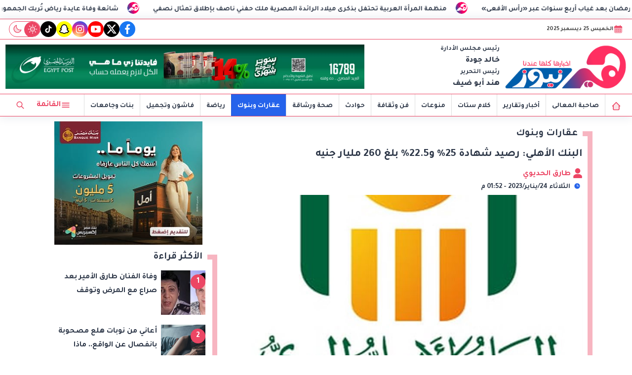

--- FILE ---
content_type: text/html; charset=utf-8
request_url: https://her-news.com/71973
body_size: 13934
content:

 <!DOCTYPE html>
<html dir="rtl" lang="ar-eg">
<!-- 
DEVELOPED BY SYNC 2023 - www.synceg.com
-->
<head><meta http-equiv="Content-Type" content="text/html; charset=utf-8" /><meta http-equiv="X-UA-Compatible" content="IE=edge" /><meta charset="UTF-8">
    

<title>البنك الأهلي: رصيد شهادة 25% و22.5%؜؜ بلغ 260 مليار جنيه</title>


<meta property="og:title" content="البنك الأهلي: رصيد شهادة 25% و22.5%؜؜ بلغ 260 مليار جنيه" />
<meta property="og:type" content="article" />
<meta property="og:url" content="http://www.her-news.com/71973" />
<meta property="og:image" content="http://www.her-news.com/UploadCache/libfiles/7/6/600x338o/151.jpg" />
<meta property="og:description" content=" أعلن البنك الأهلي المصري أن رصيد الشهادات البلاتينية السنوية ذات العائد ٢٥٪؜ و ٢٢،٥٪؜، بلغ حوالى ٢٦٠ مليار جنيه وتم تنفيذ ما يقارب ٦٠٪؜ منها من خلال القنوات البديلة (الأهلى نت والأهلى موبيل ومركز ..." />
<meta itemprop="name" content="البنك الأهلي: رصيد شهادة 25% و22.5%؜؜ بلغ 260 مليار جنيه" />
<meta itemprop="description" content=" أعلن البنك الأهلي المصري أن رصيد الشهادات البلاتينية السنوية ذات العائد ٢٥٪؜ و ٢٢،٥٪؜، بلغ حوالى ٢٦٠ مليار جنيه وتم تنفيذ ما يقارب ٦٠٪؜ منها من خلال القنوات البديلة (الأهلى نت والأهلى موبيل ومركز ..." />
<meta name="description" content=" أعلن البنك الأهلي المصري أن رصيد الشهادات البلاتينية السنوية ذات العائد ٢٥٪؜ و ٢٢،٥٪؜، بلغ حوالى ٢٦٠ مليار جنيه وتم تنفيذ ما يقارب ٦٠٪؜ منها من خلال القنوات البديلة (الأهلى نت والأهلى موبيل ومركز ..." />
<meta itemprop="image" content="http://www.her-news.com/UploadCache/libfiles/7/6/600x338o/151.jpg" />

 
<meta property="article:section" content="عقارات وبنوك " />
<meta property="article:published_time" content="2023-01-24T13:52:00Z" />
<meta property="article:modified_time" content="2023-01-24T13:52:00Z" />
<meta property="og:updated_time" content="2023-01-24T13:52:00Z" />

    <link rel="canonical" href="https://www.her-news.com/71973" />
       <script type="application/ld+json">
        {
            "@context": "https://schema.org",
                "@type": "BreadcrumbList",
                    "itemListElement": [{
                        "@type": "ListItem",
                        "position": 1,
                        "name": " هير نيوز",
                        "item": "http://www.her-news.com/"
                    }, {
                        "@type": "ListItem",
                        "position": 2,
                            "name": "عقارات وبنوك  - هير نيوز",
                            "item": "http://www.her-news.com/category/12"
                    }, {
                        "@type": "ListItem",
                        "position": 3,
                            "name": "البنك الأهلي: رصيد شهادة 25% و22.5%؜؜ بلغ 260 مليار جنيه",
                            "item":  "http://www.her-news.com/71973"
                    }]
        }
    </script>
    <script type="application/ld+json">
{
  "@context": "https://schema.org",
  "@type": "NewsArticle",
  "mainEntityOfPage": {
    "@type": "WebPage",
    "@id": "http://www.her-news.com/71973"
  },
  "headline": "البنك الأهلي: رصيد شهادة 25% و22.5%؜؜ بلغ 260 مليار جنيه",
  "description": " أعلن البنك الأهلي المصري أن رصيد الشهادات البلاتينية السنوية ذات العائد ٢٥٪؜ و ٢٢،٥٪؜، بلغ حوالى ٢٦٠ مليار جنيه وتم تنفيذ ما يقارب ٦٠٪؜ منها من خلال القنوات البديلة (الأهلى نت والأهلى موبيل ومركز ...",
  "image": "http://www.her-news.com/UploadCache/libfiles/7/6/600x338o/151.jpg",  
  "author": {
    "@type": "Organization",
    "name": "هير نيوز"
  },  
  "publisher": {
    "@type": "Organization",
    "name": "هير نيوز" ,
    "logo": {
      "@type": "ImageObject",
      "url": "http://www.her-news.com/themes/her/assets/images/logo.gif"
    } 
  },
  "datePublished": "2023-01-24T13:52:00Z",
  "dateModified": "2023-01-24T13:52:00Z"
}
</script>

  
    <meta name="viewport" content="width=device-width, initial-scale=1.0">
    <link rel="preconnect" href="https://www.google-analytics.com" crossorigin="">
    <link rel="preconnect" href="https://www.googletagmanager.com" crossorigin="">
    <link rel="preconnect" href="https://www.gstatic.com" crossorigin="">
    <link rel="preconnect" href="https://fonts.gstatic.com" crossorigin="">
    <link rel="preconnect" href="https://fonts.googleapis.com" crossorigin="">
    <link rel="preconnect" href="https://www.google.com" crossorigin="">
    <link rel="preconnect" href="https://www.facebook.com" crossorigin="">
    <link rel="preconnect" href="https://www.twitter.com" crossorigin="">
    <link rel="preconnect" href="https://www.youtube.com" crossorigin="">
    <link rel="preconnect" href="https://cdnjs.cloudflare.com" crossorigin="">
 
    <link rel="preload stylesheet"
		href="https://fonts.googleapis.com/css2?family=Tajawal:wght@700;800;900&display=swap" as="style">
 
    <link rel="preload stylesheet" href="/themes/her/assets/css/main.css?r=2.1.9" as="style">
    <link rel="preload" href="/themes/her/assets/js/lazysizes.min.js?" as="script">

 

    <link rel="apple-touch-icon" sizes="57x57" href="/apple-icon-57x57.png?r=1.1">
    <link rel="apple-touch-icon" sizes="60x60" href="/apple-icon-60x60.png?r=1.1">
    <link rel="apple-touch-icon" sizes="72x72" href="/apple-icon-72x72.png?r=1.1">
    <link rel="apple-touch-icon" sizes="76x76" href="/apple-icon-76x76.png?r=1.1">
    <link rel="apple-touch-icon" sizes="114x114" href="/apple-icon-114x114.png?r=1.1">
    <link rel="apple-touch-icon" sizes="120x120" href="/apple-icon-120x120.png?r=1.1">
    <link rel="apple-touch-icon" sizes="144x144" href="/apple-icon-144x144.png?r=1.1">
    <link rel="apple-touch-icon" sizes="152x152" href="/apple-icon-152x152.png?r=1.1">
    <link rel="apple-touch-icon" sizes="180x180" href="/apple-icon-180x180.png?r=1.1">
    <link rel="icon" type="image/png" sizes="192x192" href="/android-icon-192x192.png?r=1.1">
    <link rel="icon" type="image/png" sizes="32x32" href="/favicon-32x32.png?r=1.1">
    <link rel="icon" type="image/png" sizes="96x96" href="/favicon-96x96.png?r=1.1">
    <link rel="icon" type="image/png" sizes="16x16" href="/favicon-16x16.png?r=1.1">
    <link rel="manifest" href="/manifest.json">
    <meta name="msapplication-TileColor" content="#f3b433">
    <meta name="msapplication-TileImage" content="/ms-icon-144x144.png?r=1.1">
    <meta name="theme-color" content="#1650A3">
    <meta property="og:site_name" content="هير نيوز"/>
    <meta property="fb:app_id" content=""/>
    <meta name="twitter:card" content="summary_large_image">
    <meta name="twitter:creator" content="@ ">
 

  <script src="/themes/her/assets/js/lazysizes.min.js"></script>
      
 
   

 <link
  rel="stylesheet"
  href="https://cdn.jsdelivr.net/npm/swiper@11/swiper-bundle.min.css"
/>


<script src="https://cdn.jsdelivr.net/npm/swiper@11/swiper-bundle.min.js"></script>
 

     <style> 
       header .md
 {
             
    flex-direction: column !important;

         }

       @media(min-width: 1200px){
             header .md
 {
                     justify-content: space-between !important;
    flex-direction: row !important;

         }
       }
         @media(min-width: 1600px){
             .container{
                 max-width: 1300px;
             }
         }
         .box .cont {
             position:relative;
         }
         .adfull .cont img {
             max-width: 100%;
             width: auto !important;
         }
         .admin-mobile{
             margin-bottom:0  !important;
         }
         @media(min-width: 768px){
           .mobile-only {

               display: none;
            
         }
         }
         .mobile-only {
            
         }
           .btn.menu span {
               display: none;
           }
         @media(min-width: 992px){
             .btn.menu {
                 width: auto !important;
                 
             }
            .btn.menu span {
                display:inline;
            }
         }
         .img-cont .cat{
             position:absolute;
             top: 10px;
             right: 10px;
             z-index:3;
             background:var(--color-primary);

             color:#fff;
             padding:4px 8px; 
             border-radius:8px;
             font-size:12px;

             


             
         }
       header .top  .social {

           display: none;

       }  header .top .date-time .lunar {
              display: none !important;
          }

       header .top .date-time {
           display: flex !important;
           
    white-space: nowrap;
    overflow: hidden;

       }

       @media(min-width: 768px){
           header .top  .social  {
               display: flex !important;
           }
       }
 
      
         .btn-outline {
                 background: rgba(203, 213, 224, 0.41);
    border-radius: 8px !important
         }

         .btn-outline:hover {
             background:var(--color-primary);
             
         }
           .btn-outline:hover .icon {
               color:#fff; 
               fill:#fff;
           }
          [data-theme=dark] .btn-outline {
               background:#fff !important;
           }
         @media(max-width: 767px){
                   header .top {
                 justify-content: center;
    display: flex;
         }
                   header .top .d-flex {
                       display:none;
                   }
         }

         @media(min-width:768px) and (max-width: 991px){
                 .admin-mobile {
        display: flex !important;
    }
         }
   
         .d-flex {
                 display: flex;
    align-items: center;
    gap: 8px;
         }
         .admin{
                 justify-content: space-between;
    align-items: flex-start;
         }
         .admin .title {
             font-size:13px ;
         }
         .admin .name {
             color:var(--color-text-main) !important;
         }
       .box .title a.more .icon {
             width: 12px !important;
             height:12px !important;
             margin-right:4px;
         }
         
         .breaking-swiper {
             background:var(--color-secondary) !important;
             margin-bottom:20px;
         }

         .breaking-swiper .cont {
             width: 100%;
         }
         .breaking-swiper .close .icon{
             color:#fff !important;
             fill:#fff !important;
         }
         iframe {
             margin-bottom:20px;
         }
         header.sticky .nav-wrap .logo-area a {
    width: auto !important;
} 
       .nav-wrap  .logo-area a ,
         header .logo-plc a {
             position:relative;

         }
              /*   .nav-wrap    .logo-area a:before ,header .logo-plc a:before{
                content:"بث تجريبي";
                position:absolute;
                top:0;
                left:0;
                font-size:12px;

            }       
                 */
                 .nav-wrap    .logo-area a:before {
                                 top: -3px;
    left: 15px;
    font-size: 9px;
}
                      
       .nav-item.active {
             background: var(--color-secondary);
         }
 .nav-item.active a {
            color:#fff !important;
        }
 @media (min-width: 768px) {
    header .md {
        flex-direction: row;
        justify-content: space-between !important;
    }
}
 header .md .logo-plc a {
    height: 90px !important;
}
  
         header{
             margin-bottom:10px;
         }
         .admin-mobile {
             justify-content:space-evenly;
         }
         .card:hover .img-cont img {
             transform:scale(1.1);
         }

         .paragraph-list p ,.paragraph-list p strong     .paragraph-list p *{
              font-weight: 500 !important;
              color:var(--color-text-main) !important;
         }
header .nav-wrap .content-area {
                display:none;
            }
.nav-mobile {
    display:flex;
    justify-content: space-between;
    align-items:center;
    min-width:100%;
    padding:0 10px;
}

.nav-mobile  a.btn {
        color: var(--color-secondary);
    height: 42px;
    width: 42px;
    display: flex;
    justify-content: center;
    align-items: center;
    border-radius: 50%;
    transition: all .35s ease;
}
         @media(min-width:992px){

                 header .md .logo-plc {
        display: flex;
    }
header .nav-wrap .content-area {
                 display:flex;
                 min-width:100%;
             }
                header .nav-wrap .nav-mobile {
                   display:none;
               }
         }
    [data-theme=dark] .btn.btn-outline-primary{
            color:#f4f4f4 !important;
        }

   [data-theme=dark] .box .foot a.more {
       color:#fff;
   }
     </style>
     
 
        <!-- Global site tag (gtag.js) - Google Analytics -->
<script async src="https://www.googletagmanager.com/gtag/js?id=G-RQE97ZZ2XT"></script>
<script>
  window.dataLayer = window.dataLayer || [];
  function gtag(){dataLayer.push(arguments);}
  gtag('js', new Date());

  gtag('config', 'G-RQE97ZZ2XT');
</script>
</head>
<body class="rtl">

        
                





 <style>
   
    .marq {
        width: 100%;
        display: flex;
        overflow:hidden;
        background:var(--color-surface);

        flex-direction:row;
        align-items:center;
     padding: 4px;
	 border-bottom: 1px solid var(--color-primary);
     
    }

    .marq .name {
            background: var(--color-primary);
    color: #fff;
    padding: 8px;
    border-radius: 50px;
    }
.swiper-mrq {
  width: 100%;
 
  height: 100%;
  position: relative;

  overflow:hidden;
 
 

  
  
  
}
.swiper-mrq .swiper-wrapper{
  -webkit-transition-timing-function:linear!important;    transition-timing-function:linear!important; 
  position: relative;
}
.swiper-mrq .swiper-slide {
  text-align: center;
  
  display: flex;
  justify-content: center;
  align-items: center;
  width: auto;
  position: relative;
  overflow: hidden;
  padding: 0 10px;
  position:relative;
}
.swiper-mrq .swiper-slide a {
  font-size: 14px;
 color:var(--color-text-main);
  position: relative;
  display: block;
  white-space: nowrap;
  line-height: 30px;
  padding-right: 50px;
  font-weight: 500;
  direction: rtl;
  font-weight: bold;
}
     
.swiper-mrq .swiper-slide a:before{
  content:"";
    width: 24px;
    height: 24px;
    background:  url(/themes/her/assets/images/favicon.png);
    background-size: contain;
    border-radius: 50%;
    margin-right: 8px;
    display: inline-block;
    min-width: 24px;
    position:absolute;
    top:0;
    right:0;
  
}

.marq .close {
    width: 32px;
    height: 32px;
    display: flex;
    justify-content:center;
    align-items:center;
}
 
</style>


<div class=" marq">


 

        <div class="swiper swiper-mrq" dir="ltr">
            <div class="swiper-wrapper">
       


                    
                         <div class="swiper-slide">
                    <a href="/123471">
                        منظمة المرأة العربية تحتفل بذكرى ميلاد الرائدة المصرية ملك حفني ناصف بإطلاق تمثال نصفي            
                    </a>
       </div>
                    
                         <div class="swiper-slide">
                    <a href="/123493">
                        ماجدة زكي تعود لدراما رمضان بعد غياب أربع سنوات عبر «رأس الأفعى»            
                    </a>
       </div>
                    
                         <div class="swiper-slide">
                    <a href="/123465">
                        دانا الفردان | كاتبة أغاني تُساهم كسفيرة ثقافية في أوركسترا قطر            
                    </a>
       </div>
                    
                         <div class="swiper-slide">
                    <a href="/123488">
                        شائعة وفاة عايدة رياض تُربك الجمهور… والحقيقة تظهر سريعًا            
                    </a>
       </div>
                    
                         <div class="swiper-slide">
                    <a href="/123471">
                        منظمة المرأة العربية تحتفل بذكرى ميلاد الرائدة المصرية ملك حفني ناصف بإطلاق تمثال نصفي            
                    </a>
       </div>
                    
                         <div class="swiper-slide">
                    <a href="/123493">
                        ماجدة زكي تعود لدراما رمضان بعد غياب أربع سنوات عبر «رأس الأفعى»            
                    </a>
       </div>
                    
                         <div class="swiper-slide">
                    <a href="/123465">
                        دانا الفردان | كاتبة أغاني تُساهم كسفيرة ثقافية في أوركسترا قطر            
                    </a>
       </div>
                    
                         <div class="swiper-slide">
                    <a href="/123488">
                        شائعة وفاة عايدة رياض تُربك الجمهور… والحقيقة تظهر سريعًا            
                    </a>
       </div>
                    
                         <div class="swiper-slide">
                    <a href="/123471">
                        منظمة المرأة العربية تحتفل بذكرى ميلاد الرائدة المصرية ملك حفني ناصف بإطلاق تمثال نصفي            
                    </a>
       </div>
                    
                         <div class="swiper-slide">
                    <a href="/123493">
                        ماجدة زكي تعود لدراما رمضان بعد غياب أربع سنوات عبر «رأس الأفعى»            
                    </a>
       </div>
                    
                         <div class="swiper-slide">
                    <a href="/123465">
                        دانا الفردان | كاتبة أغاني تُساهم كسفيرة ثقافية في أوركسترا قطر            
                    </a>
       </div>
                    
                         <div class="swiper-slide">
                    <a href="/123488">
                        شائعة وفاة عايدة رياض تُربك الجمهور… والحقيقة تظهر سريعًا            
                    </a>
       </div>
                    
         
            </div>
        </div>



  

</div>
 
<script>
    let swiperMarquee = new Swiper('.swiper-mrq', {
        spaceBetween: 0,
        loop: true,
        centeredSlides: false,
        speed: 4800,
      
        autoplay: {
            delay: 0,
            reverseDirection: true
        },
      

        slidesPerView: 'auto',
        allowTouchMove: false,
        disableOnInteraction: true
    });

</script>



      


<header class="sticky-element">
    <div class="top">
        <div class="container">
            <div class="date-time d-flex">
                <svg class="icon">
                    <use xlink:href="/themes/her/assets/images/icons.svg#icalendar"></use>
                </svg>
                الخميس 25 ديسمبر 2025

        

   

            </div>
            
 
           <div class="social">
                <a class="fb"  href="https://www.facebook.com/hernewsegy" target="_blank" rel="noreferrer noopener nofollow"
                    title="  تابع    علي فيسبوك">
                    <span class="sr-only">facebook</span>
                    <svg class="icon">
                        <use xlink:href="/themes/her/assets/images/icons.svg#facebook"></use>
                    </svg>


                </a>
                <a  class="x" href="https://twitter.com/hernews6?s" target="_blank" rel="noreferrer noopener nofollow"
                    title="تابع    علي تويتر"><span class="sr-only">twitter</span>
                    <svg class="icon">
                        <use xlink:href="/themes/her/assets/images/icons.svg?#twitter-x"></use>
                    </svg>
                </a>
                <a class="yt"   href="https://www.youtube.com/channel/UCY36rswKFNU8g1WFnxljZDw?app" target="_blank" rel="noreferrer noopener nofollow"
                    title="قناة    علي يوتيوب"><span class="sr-only">youtube</span>

                    <svg class="icon">
                        <use xlink:href="/themes/her/assets/images/icons.svg#youtube"></use>
                    </svg></a>
                <a  class="ig"  href="https://www.instagram.com/hernews1" target="_blank" rel="noreferrer noopener nofollow"
                    title="تابع    علي انستاجرام"><span class="sr-only">instagram</span>
                    <svg class="icon">
                        <use xlink:href="/themes/her/assets/images/icons.svg#instagram"></use>
                    </svg></a>



                  <a  class="sc" style="background:yellow"  href="https://www.snapchat.com/add/her_news" target="_blank" rel="noreferrer noopener nofollow"
                    title=" snapchat  "><span class="sr-only">snapchat</span>
                      <svg class="icon" style="stroke:black; stroke-width:2px;" xmlns="http://www.w3.org/2000/svg" width="24" height="24" viewBox="0 0 24 24"><path fill="#fff" fill-rule="evenodd" d="M16.655 3.157C17.937 4.44 18.75 6.325 18.75 8.75v.75h.878c1.313 0 1.853 1.685.784 2.449l-1.515 1.082c.48 1.13 1.689 2.892 3.809 3.498a.75.75 0 0 1 .418 1.137c-.213.32-.6.761-1.11 1.13c-.42.303-.963.583-1.592.674l-.648.971l-.036.055l-.004.006l-.023.033l-.008.012l-.01.015v.002l-.002.002l-.007.01l-.001.002l-.001.001l-.002.003v.001l-.002.003h-.001l-.001.002v.001l-.002.002l-.001.002l-.001.001l-.002.002l-.003.006v.001l-.002.002l-.003.004v.001l-.003.003v.001l-.002.003l-.001.002l-.002.002l-.002.003l-.002.003v.001l-.002.002v.001l-.002.002v.001l-.002.001v.002h-.001l-.001.002v.001l-.002.002l-.001.002l-.001.002h-.001v.002h-.001v.002h-.002v.002h-.001v.002h-.002v.002l-.001.002h-.001v.002h-.001v.002h-.002v.002l-.001.001a.75.75 0 0 1-.772.32l-2.167-.433c-.458.338-1.1.756-1.809 1.117c-.854.433-1.898.831-2.877.831s-2.023-.398-2.877-.831a13 13 0 0 1-1.81-1.117l-2.166.433a.75.75 0 0 1-.771-.319l-.798-1.196c-.629-.09-1.172-.371-1.592-.674a4.7 4.7 0 0 1-1.11-1.13a.75.75 0 0 1 .418-1.137c2.12-.606 3.329-2.367 3.81-3.498L3.587 11.95c-1.07-.764-.529-2.449.784-2.449h.878v-.75c0-2.425.813-4.31 2.095-5.593A6.57 6.57 0 0 1 12 1.25c1.685 0 3.38.632 4.655 1.907" clip-rule="evenodd"/></svg>
                      </a>

                      
               
               <a class="tt" href="https://www.tiktok.com/@her.news" target="_blank" rel="noreferrer noopener   nofollow" title="tiktok  ">
                              <span class="sr-only">tiktok</span>
                            <svg class="icon">
                        <use xlink:href="/themes/her/assets/images/icons.svg#tiktok"></use>
                    </svg>
                            </a>
            <span class="mode" onclick="toggleThemeMode()">
		<svg class="icon  ">
			<use xlink:href="/themes/her/assets/images/icons.svg?r=1#isun"></use>
		</svg>
		<svg class="icon  ">
			<use xlink:href="/themes/her/assets/images/icons.svg?r=1#imoon"></use>
		</svg>
	</span>
             
            </div>


        </div>
    </div>

    <div class="md">

        <div class="container">

            <div class="admin-mobile">
              	<div class="admin">
					<div class="title">رئيس مجلس الأدارة</div>
					<div class="name">خالد جودة					</div>
				</div>

				<div class="admin">
					<div class="title">رئيس التحرير</div>
					<div class="name">هند أبو ضيف					</div>
				</div>
            </div>

            <div class="logo-plc">
                <a href="/" title="هير نيوز">
                    <img class="theme-light-show" src="/themes/her/assets/images/logo.png" width="173" height="60" alt="هير نيوز">
                    <img class="theme-dark-show" src="/themes/her/assets/images/logo-w.png" width="173" height="60" alt="هير نيوز">
                </a>
               
				<div class="admin">
					<div class="title">رئيس مجلس الأدارة</div>
					<div class="name">خالد جودة					</div>

					<div class="title">رئيس التحرير</div>
					<div class="name">هند أبو ضيف					</div>
				</div>


            </div>
            <div class="content-area">
                

<div class="adfull m"><div class="cont">

<a href="https://www.facebook.com/NationalPostAuthority" target="_blank">
    
        <img  src="/Upload/ads/0/0/21.webp" width="728"  height="90" alt="ads" loading="lazy" />
    
</a>

</div></div>
            </div>
        </div>
    </div>
    <div class="nav-cont">
        <div class="container">
            <div class="nav-wrap">
                <div class="nav-mobile">
                    <a href="#" class="btn btn-outline" title="menu" rel="noopener nofollo" data-pushbar-target="right">
                        <span class="sr-only"></span>
                        <svg class="icon">
                            <use xlink:href="/themes/her/assets/images/icons.svg#menu2"></use>
                        </svg>

                    </a>
                    <div class="logo-area">
                        <a href="/" title="siteNAme">
                            <img class="theme-light-show" src="/themes/her/assets/images/logo.png" width="173" height="60" alt="هير نيوز">
                            <img class="theme-dark-show" src="/themes/her/assets/images/logo-w.png" width="173" height="60" alt="هير نيوز">
                        </a>
                    </div>


                    <a href="#" class="btn btn-outline btn-search" title="search" rel="noopener nofollo"><span class="sr-only"></span>
                        <svg class="icon">
                            <use xlink:href="/themes/her/assets/images/icons.svg#search2" />
                        </svg>
                    </a>
                </div>
                <div class="content-area">

                    

        
            <ul class="nav ">
                <li class="nav-item">
                            <a class="nav-link" href="/">
                                <svg class="icon  ">
			<use xlink:href="/themes/her/assets/images/icons.svg?r=2#ihome"></use>
		</svg>
                            </a>
                        </li>
                  
                        <li class="nav-item  c2" >
                            <a class="nav-link" href="/category/2">صاحبة المعالى</a>
                        </li>

                  



                   
                        
                        <li class="nav-item  c1" >
                            <a class="nav-link" href="/category/1">أخبار وتقارير</a>
                        </li>

                  



                   
                        
                        <li class="nav-item  c15" >
                            <a class="nav-link" href="/category/15">كلام ستات</a>
                        </li>

                  



                   
                        
                        <li class="nav-item  c40" >
                            <a class="nav-link" href="/category/40">منوعات</a>
                        </li>

                  



                   
                        
                        <li class="nav-item  c7" >
                            <a class="nav-link" href="/category/7">فن وثقافة</a>
                        </li>

                  



                   
                        
                        <li class="nav-item  c9" >
                            <a class="nav-link" href="/category/9">حوادث</a>
                        </li>

                  



                   
                        
                        <li class="nav-item  c11" >
                            <a class="nav-link" href="/category/11">صحة ورشاقة</a>
                        </li>

                  



                   
                        
                        <li class="nav-item  c12" >
                            <a class="nav-link" href="/category/12">عقارات وبنوك</a>
                        </li>

                  



                   
                        
                        <li class="nav-item  c6" >
                            <a class="nav-link" href="/category/6">رياضة</a>
                        </li>

                  



                   
                        
                        <li class="nav-item  c41" >
                            <a class="nav-link" href="/category/41">فاشون وتجميل</a>
                        </li>

                  



                   
                        
                        <li class="nav-item  c4" >
                            <a class="nav-link" href="/category/4">بنات وجامعات</a>
                        </li>

                  



                   
                        


                </ul>

                    <!--<Nav>-->
                    <div class="btns">
                        <a href="#" class="btn   menu" title="menu" rel="noopener nofollo" data-pushbar-target="right">
                            <span class="sr-only"></span>
                            <svg class="icon">
                                <use xlink:href="/themes/her/assets/images/icons.svg#menu2"></use>
                            </svg>
                           <span> القائمة</span>
                        </a>
                        <a href="#" class="btn   btn-search" title="search" rel="noopener nofollo"><span class="sr-only"></span>
                            <svg class="icon">
                                <use xlink:href="/themes/her/assets/images/icons.svg#search2" />
                            </svg>
                        </a>



                    </div>

                    <!--<Social_follow>-->
                </div>
            </div>
        </div>
    </div>
</header>

<div class="admin-mobile">
</div>







<div class="container">

    



    <div class="searchInline" id="searchInline">
        <form id="search-form" action="/search/term" autocomplete="off">
            <label for="search">البحث</label>
            <input type="search" id="search" name="w" value="" aria-label="search" placeholder="  إكتب كلمة البحث هنا" />
            <div class="btns">
                <button type="submit" class="btn btn-primary" aria-label="search">
                    <svg class="icon">
                        <use xlink:href="/themes/her/assets/images/icons.svg#magnifying-glass"></use>
                    </svg>
                </button>
                <button type="button" class="btn cls btn-primary" aria-label="close search" onclick="openSearch()">
                    <svg
                        class="icon">
                        <use xlink:href="/themes/her/assets/images/icons.svg#cancel"></use>
                    </svg></button>
            </div>
        </form>

    </div>



</div>





    
   
  


   


    
     


  


   
   
    



 
<link rel="preload image" href="/UploadCache/libfiles/7/6/600x338o/151.jpg" as="image">
 
<style>
   .paragraph-list > a ,   .paragraph-list > p > a  , .paragraph-list > p > a *{
       color:var(--color-secondary) !important;
       border-bottom: 1px dotted rgba(0, 0, 0, .5);
       font-weight:500;

   }

   .paragraph-list .embed-wrap .embed-container .youtube ,   .paragraph-list .embed-wrap .embed-container iframe{
      width: 100%;
      height: 100%;
   }

   .paragraph-list span {
       background:transparent !important;
       color:inherit !important;
   }
   .paragraph-list table {
  border: 1px solid #dcdcdc;
  width: 100%;
  overflow-x: auto;

}

 .paragraph-list table th {
  background-color: #f2f2f2;
}
  .paragraph-list table td {
      padding:4px;
      border:1px solid #dcdcdc;
  }
   .paragraph-list tr:nth-child(odd) {
  background-color: #f9f9f9; /* Replace with your desired color */
}

</style>
 
<main>
    <div id="fb-root"></div>



    <div class="container">




        

        <div class="row">


            <div class="col-xl-8 ">
                    

                <div class="box news-post post">

                    <div class="title">
                        <a href="http://www.her-news.com/category/12">
                               	<img
				class="icon theme-light-show"
				src="/themes/her/assets/images/favicon-light.png"
				alt="favicon"
				loading="lazy"
			/>
			<img
				class="icon theme-dark-show"
				src="/themes/her/assets/images/favicon-dark.png"
				alt="favicon"
				loading="lazy"
			/>
                            <h2>
عقارات وبنوك 
                            </h2>
                        </a>
                    </div>
                    <article class="cont">
                          


                        


                        

              
                                        <h1 class="article-heading"> 

                                            البنك الأهلي: رصيد شهادة 25% و22.5%؜؜ بلغ 260 مليار جنيه
            
                                        </h1>
                        
                                
                                <div class="writer" rel="author">

                                    
                                    <a href="/writer/0" title="طارق الحديوي">

                                        <svg class="icon">
                                            <use xlink:href="/themes/her/assets/images/icons.svg#user"></use>
                                        </svg>

                                        طارق الحديوي</a>

                                    
                                </div>
                                


                                            <time class="article-prublish-time">
                                    <svg class="icon">
                                        <use xlink:href="/themes/her/assets/images/icons.svg#clock-fill"></use>
                                    </svg>
 
                                    الثلاثاء 24/يناير/2023 - 01:52 م
                                    <span style="display: none">1/24/2023 1:52:00 PM </span>

                                </time>

                       

                        
                        <figure class="img-cont">
                            <img class="lazyload"
                                src="/themes/her/assets/images/no.jpg"
                              
                                data-src="/UploadCache/libfiles/7/6/800x450o/151.jpg"

                                alt="هير نيوز" />
                            <figcaption class="brief">
                                
                            </figcaption>
                        </figure>
                        




                        <div class="post-info">
                        



                            <div class="share-top">
                                
 
 


<div class="post-share social">
                        <button type="button" class="mobile-native btn btn-icon  share-native" aria-label="mobile native share-native">
                                <svg class="icon">
                                    <use xlink:href="/themes/her/assets/images/icons.svg#share" />
                                </svg>
                                    <span class="sr-only"> شارك</span>
                                 


                            </button>

                       <a class="fb fbshare" target="_blank" href="https://facebook.com" rel="noreferrer noopener nofollow" title="facebook share">
                                <svg class="icon">
                                    <use xlink:href="/themes/her/assets/images/icons.svg#facebook" />
                                </svg>
                            </a>
                            <a class="x twshare"
                               rel="noreferrer noopener nofollow"href="https://x.com"  title="twitter share" target="_blank">
                                <svg class="icon">
                                    <use xlink:href="/themes/her/assets/images/icons.svg#twitter-x" />
                                </svg>
                            </a>

                            <a class="wa whatsapp"
                               rel="noreferrer noopener nofollow"  href="https://whatsapp.com" title="whatsapp share">
                                <svg class="icon">
                                    <use xlink:href="/themes/her/assets/images/icons.svg#whatsapp" />
                                </svg>
                            </a>  
    <a class="tg telegram"
                               rel="noreferrer noopener nofollow"  href="https://telegram.com" title="viber share">
                                <svg class="icon">
                                    <use xlink:href="/themes/her/assets/images/icons.svg#telegram" />
                                </svg>
                            </a>
                      <a class="url" href="javascript:void(0)" onclick="copyurl()" rel="noreferrer noopener nofollow" title="whatsapp">
        <svg class="icon">
            <use xlink:href="/themes/her/assets/images/icons.svg#url" />
        </svg>
    </a>
                        

                
                     
                 </div>
                            </div>
                        </div>


                        
                        



                        






                        <div class="paragraph-list">


                            <br /><div><span style="font-size: 14pt;">أعلن البنك الأهلي المصري أن رصيد الشهادات البلاتينية السنوية ذات العائد ٢٥٪؜ و ٢٢،٥٪؜، بلغ حوالى ٢٦٠ مليار جنيه وتم تنفيذ ما يقارب ٦٠٪؜ منها من خلال القنوات البديلة (الأهلى نت والأهلى موبيل ومركز التتصال) والباقى من خلال فروع البنك المنتشرة على مستوى الجمهورية.</span></div><div><br></div><div>وأشار البنك إلى أنه سيتم التوقف عن طرح الشهادة السنوية المذكورة بنهاية الشهر الحالي.&nbsp;</div><div><br></div><div>&nbsp;</div><div>وذلك علما بأن الشهادة منذ إطلاقها في ٤ يناير الحالي جذبت حوالي ٦٢ ألف عميل جديد لأسرة عملاء البنك الأهلي المصري.</div>







                            
                        </div>


                       
                            







                        <div class="share-btm">
                            
 
 


<div class="post-share social">
                        <button type="button" class="mobile-native btn btn-icon  share-native" aria-label="mobile native share-native">
                                <svg class="icon">
                                    <use xlink:href="/themes/her/assets/images/icons.svg#share" />
                                </svg>
                                    <span class="sr-only"> شارك</span>
                                 


                            </button>

                       <a class="fb fbshare" target="_blank" href="https://facebook.com" rel="noreferrer noopener nofollow" title="facebook share">
                                <svg class="icon">
                                    <use xlink:href="/themes/her/assets/images/icons.svg#facebook" />
                                </svg>
                            </a>
                            <a class="x twshare"
                               rel="noreferrer noopener nofollow"href="https://x.com"  title="twitter share" target="_blank">
                                <svg class="icon">
                                    <use xlink:href="/themes/her/assets/images/icons.svg#twitter-x" />
                                </svg>
                            </a>

                            <a class="wa whatsapp"
                               rel="noreferrer noopener nofollow"  href="https://whatsapp.com" title="whatsapp share">
                                <svg class="icon">
                                    <use xlink:href="/themes/her/assets/images/icons.svg#whatsapp" />
                                </svg>
                            </a>  
    <a class="tg telegram"
                               rel="noreferrer noopener nofollow"  href="https://telegram.com" title="viber share">
                                <svg class="icon">
                                    <use xlink:href="/themes/her/assets/images/icons.svg#telegram" />
                                </svg>
                            </a>
                      <a class="url" href="javascript:void(0)" onclick="copyurl()" rel="noreferrer noopener nofollow" title="whatsapp">
        <svg class="icon">
            <use xlink:href="/themes/her/assets/images/icons.svg#url" />
        </svg>
    </a>
                        

                
                     
                 </div>
                        </div>

                       



                        
                            <ul class="keywords">
                                
                                <li><a class="btn btn-outline-primary" href="/keyword/80233">شهادة 25</a> </li>
                                
                                <li><a class="btn btn-outline-primary" href="/keyword/80234">الشهادة البلاتينية</a> </li>
                                
                                <li><a class="btn btn-outline-primary" href="/keyword/63237">البنك المصري</a> </li>
                                
                            </ul>
                        


                    </article>

                                            
                </div> <!--- // news-post block --->

                
                



 

                


                

              
            </div>

            <aside class="col-xl-4">
               

<div class="adfull m"><div class="cont">

<a href="https://digital.banquemisr.com/sme/?utm_source=Digital%20sales%20GDN%20generic%20express%202025&utm_medium=Digital%20sales%20GDN%20generic%20express%202025&utm_campaign=Digital%20sales%20GDN%20generic%20express%202025&utm_id=Digital%20sales%20GDN%20generic%20express%202025" target="_blank">
    
        <img  src="/Upload/ads/0/0/17.jpg" width="0"  height="0" alt="ads" loading="lazy" />
    
</a>

</div></div>
 



<section class="box colTopRead  ">


    <div class="title">
        <a href="/" title="">
           
             <h2> 
                            الأكثر قراءة</h2> 
      </a>
    </div>
            
        
                  
                  <div class="cont">
 
                      <div class="row">
                           
                                  <div class="col-xl-12  col-md-6">
                                          <div class="card   li  ">
                        <a href="/123438">
                           <div class="img-cont">
                                               <div class="icon-cont">1</div>
                              <img class="lazyload" src="/themes/her/assets/images/no.jpg" data-src="/UploadCache/libfiles/14/2/600x338o/37.webp" alt="" />
                           </div>
                      
                              <div class="card-body">
           
                                 <h3>   وفاة الفنان طارق الأمير بعد صراع مع المرض وتوقف مفاجئ في عضلة القلب 
                                 </h3>
                              </div>
                     
                        </a>
                     </div>

                                      </div>
                          
                                  <div class="col-xl-12  col-md-6">
                                          <div class="card   li  ">
                        <a href="/123475">
                           <div class="img-cont">
                                               <div class="icon-cont">2</div>
                              <img class="lazyload" src="/themes/her/assets/images/no.jpg" data-src="/UploadCache/libfiles/14/2/600x338o/127.png" alt="" />
                           </div>
                      
                              <div class="card-body">
           
                                 <h3>   أعاني من نوبات هلع مصحوبة بانفصال عن الواقع.. ماذا أفعل؟ 
                                 </h3>
                              </div>
                     
                        </a>
                     </div>

                                      </div>
                          
                                  <div class="col-xl-12  col-md-6">
                                          <div class="card   li  ">
                        <a href="/123491">
                           <div class="img-cont">
                                               <div class="icon-cont">3</div>
                              <img class="lazyload" src="/themes/her/assets/images/no.jpg" data-src="/UploadCache/libfiles/14/2/600x338o/156.jpeg" alt="" />
                           </div>
                      
                              <div class="card-body">
           
                                 <h3>   طلاق عمرو أديب ولميس الحديدي ينهي واحدة من أشهر قصص الحب الإعلامية 
                                 </h3>
                              </div>
                     
                        </a>
                     </div>

                                      </div>
                          
                                  <div class="col-xl-12  col-md-6">
                                          <div class="card   li  ">
                        <a href="/123490">
                           <div class="img-cont">
                                               <div class="icon-cont">4</div>
                              <img class="lazyload" src="/themes/her/assets/images/no.jpg" data-src="/UploadCache/libfiles/14/2/600x338o/154.jpeg" alt="" />
                           </div>
                      
                              <div class="card-body">
           
                                 <h3>   كولونيا يطرح إعلانه الرسمي استعدادًا للعرض في يناير 
                                 </h3>
                              </div>
                     
                        </a>
                     </div>

                                      </div>
                          
                                  <div class="col-xl-12  col-md-6">
                                          <div class="card   li  ">
                        <a href="/123488">
                           <div class="img-cont">
                                               <div class="icon-cont">5</div>
                              <img class="lazyload" src="/themes/her/assets/images/no.jpg" data-src="/UploadCache/libfiles/14/2/600x338o/146.jpeg" alt="" />
                           </div>
                      
                              <div class="card-body">
           
                                 <h3>   شائعة وفاة عايدة رياض تُربك الجمهور… والحقيقة تظهر سريعًا 
                                 </h3>
                              </div>
                     
                        </a>
                     </div>

                                      </div>
                             
                         
                      </div> 
                     
                     
                  </div>
                  </section>
                  
                  
                  
                
   







   
               
 
                           

                               

     

 


    



 

             


<section class="box  ncol2  " ord="id=24&top=4">
    <div class="title">


        <a href="/category/24" title="مقالات">
                  
            <h2>مقالات </h2>

        </a>


    </div>
    <div class="cont">
        <div class="row">
   
        

        <div class="col-12">
        <div class="card  li ">
            <a href="/123416">
                <div class="img-cont">
                    <img class="lazyload" src="/themes/her/assets/images/no.jpg" data-src="/UploadCache/libfiles/14/1/800x450o/977.jpg"               width="800" height="450" 
                        alt="" />

                </div>

                <div class="card-body">
                  
                    <h3>
                         
                            بقلم ميسون الدخيل: إنها مجرد كلمة   
                    </h3>

                   
                  

                </div>
            </a>
        </div>
        </div>
        

        <div class="col-12">
        <div class="card  li ">
            <a href="/123407">
                <div class="img-cont">
                    <img class="lazyload" src="/themes/her/assets/images/no.jpg" data-src="/UploadCache/libfiles/14/1/800x450o/968.jpg"               width="800" height="450" 
                        alt="" />

                </div>

                <div class="card-body">
                  
                    <h3>
                         
                            بقلم فاطمة المتحمي: القرار وليد الثقة   
                    </h3>

                   
                  

                </div>
            </a>
        </div>
        </div>
        

        <div class="col-12">
        <div class="card  li ">
            <a href="/123355">
                <div class="img-cont">
                    <img class="lazyload" src="/themes/her/assets/images/no.jpg" data-src="/UploadCache/libfiles/14/1/800x450o/828.jpg"               width="800" height="450" 
                        alt="" />

                </div>

                <div class="card-body">
                  
                    <h3>
                         
                            بقلم فاطمة المزيني: الأطفال وقلق التواصل الاجتماعي   
                    </h3>

                   
                  

                </div>
            </a>
        </div>
        </div>
        

        <div class="col-12">
        <div class="card  li ">
            <a href="/123305">
                <div class="img-cont">
                    <img class="lazyload" src="/themes/her/assets/images/no.jpg" data-src="/UploadCache/libfiles/14/1/800x450o/699.jpg"               width="800" height="450" 
                        alt="" />

                </div>

                <div class="card-body">
                  
                    <h3>
                         
                            بقلم منصور الضبعان: حكايات الجن برعاية نجوم السوشال ميديا   
                    </h3>

                   
                  

                </div>
            </a>
        </div>
        </div>
        
        </div>
    </div>


    <div class="foot">
               <a href="/category/24"   class="more" title="مقالات">
                   
                   المزيد<svg class="icon">
<use xlink:href="/themes/her/assets/images/icons.svg?#arrow-left-line"></use>
</svg></a>
    </div>
</section>
 



        







 
                    


<section class="box  ncol2  " ord="&top=6">
    <div class="title">


        <a href="/" title="اهم الأخبار">
                  
            <h2>اهم الأخبار </h2>

        </a>


    </div>
    <div class="cont">
        <div class="row">
   
        

        <div class="col-12">
        <div class="card  li ">
            <a href="/123475">
                <div class="img-cont">
                    <img class="lazyload" src="/themes/her/assets/images/no.jpg" data-src="/UploadCache/libfiles/14/2/800x450o/127.png"               width="800" height="450" 
                        alt="" />

                </div>

                <div class="card-body">
                  
                    <h3>
                         
                            أعاني من نوبات هلع مصحوبة بانفصال عن الواقع.. ماذا أفعل؟   
                    </h3>

                   
                  

                </div>
            </a>
        </div>
        </div>
        

        <div class="col-12">
        <div class="card  li ">
            <a href="/123490">
                <div class="img-cont">
                    <img class="lazyload" src="/themes/her/assets/images/no.jpg" data-src="/UploadCache/libfiles/14/2/800x450o/154.jpeg"               width="800" height="450" 
                        alt="فيلم كولونيا " />

                </div>

                <div class="card-body">
                  
                    <h3>
                         
                            كولونيا يطرح إعلانه الرسمي استعدادًا للعرض في يناير   
                    </h3>

                   
                  

                </div>
            </a>
        </div>
        </div>
        

        <div class="col-12">
        <div class="card  li ">
            <a href="/123491">
                <div class="img-cont">
                    <img class="lazyload" src="/themes/her/assets/images/no.jpg" data-src="/UploadCache/libfiles/14/2/800x450o/156.jpeg"               width="800" height="450" 
                        alt="لميس الحديدي مع عمرو أديب ونجلهما" />

                </div>

                <div class="card-body">
                  
                    <h3>
                         
                            طلاق عمرو أديب ولميس الحديدي ينهي واحدة من أشهر قصص الحب الإعلامية   
                    </h3>

                   
                  

                </div>
            </a>
        </div>
        </div>
        

        <div class="col-12">
        <div class="card  li ">
            <a href="/123457">
                <div class="img-cont">
                    <img class="lazyload" src="/themes/her/assets/images/no.jpg" data-src="/UploadCache/libfiles/14/2/800x450o/94.jpg"               width="800" height="450" 
                        alt=" تفسير رؤية النهر في المنام" />

                </div>

                <div class="card-body">
                  
                    <h3>
                         
                            " رزق واسع " .. تفسير رؤية النهر في المنام لابن سيرين   
                    </h3>

                   
                  

                </div>
            </a>
        </div>
        </div>
        

        <div class="col-12">
        <div class="card  li ">
            <a href="/123489">
                <div class="img-cont">
                    <img class="lazyload" src="/themes/her/assets/images/no.jpg" data-src="/UploadCache/libfiles/14/2/800x450o/153.jpeg"               width="800" height="450" 
                        alt="فيلم الملحد في نهاية عام 2025 " />

                </div>

                <div class="card-body">
                  
                    <h3>
                         
                            سباق سينمائي مشتعل في ليلة رأس السنة 2025 بدور العرض المصرية   
                    </h3>

                   
                  

                </div>
            </a>
        </div>
        </div>
        

        <div class="col-12">
        <div class="card  li ">
            <a href="/123471">
                <div class="img-cont">
                    <img class="lazyload" src="/themes/her/assets/images/no.jpg" data-src="/UploadCache/libfiles/14/2/800x450o/122.jpg"               width="800" height="450" 
                        alt="" />

                </div>

                <div class="card-body">
                  
                    <h3>
                         
                            منظمة المرأة العربية تحتفل بذكرى ميلاد الرائدة المصرية ملك حفني ناصف بإطلاق تمثال نصفي   
                    </h3>

                   
                  

                </div>
            </a>
        </div>
        </div>
        
        </div>
    </div>


    <div class="foot">
               <a href="/"   class="more" title="اهم الأخبار">
                   
                   المزيد<svg class="icon">
<use xlink:href="/themes/her/assets/images/icons.svg?#arrow-left-line"></use>
</svg></a>
    </div>
</section>
 




 



            </aside>






        </div>
    </div>
</main>

<script type="text/javascript">
    var url = "http://www.her-news.com/71973";
    var title = "البنك الأهلي: رصيد شهادة 25% و22.5%؜؜ بلغ 260 مليار جنيه";
    var desc = '';
</script>


 
 
 <div id="snackbar">
  
       <svg class="icon">
                                    <use xlink:href="/themes/her/assets/images/icons.svg#verified" />
                                </svg>
   تم نسخ الرابط

</div>

<style>
    #snackbar {
  visibility: hidden;
  min-width: 250px;
  margin-left: -125px;
  background-color: forestgreen;
  color: #fff;
  text-align: center;
  border-radius: 2px;
  padding: 16px;
  position: fixed;
  z-index: 1;
  left: 50%;
    top: 60px;
  font-size: 17px;
  border-radius:10px;
  fill : #fff;
}

#snackbar.show {
  visibility: visible;
  -webkit-animation: fadein 0.5s, fadeout 0.5s 2.5s;
  animation: fadein 0.5s, fadeout 0.5s 2.5s;
}

@-webkit-keyframes fadein {
  from {top: 0; opacity: 0;} 
  to {top: 60px; opacity: 1;}
}

@keyframes fadein {
  from {top: 0; opacity: 0;}
  to {top: 60px; opacity: 1;}
}

@-webkit-keyframes fadeout {
  from {top: 60px; opacity: 1;} 
  to {top: 0; opacity: 0;}
}

@keyframes fadeout {
  from {top: 60px; opacity: 1;}
  to {top: 0; opacity: 0;}
}

</style>
<script>


    async function copyurl() {

        var urlBtn = document.querySelectorAll('.url');
        var x = document.getElementById("snackbar");
        try {
            await navigator.clipboard.writeText(window.location.href);
            for (var i = 0; i < urlBtn.length; i++) {
                urlBtn[i].style.backgroundColor = "green";
            }
          
            x.className = "show";
            setTimeout(function () { x.className = x.className.replace("show", ""); }, 3000);

            console.log('Content copied to clipboard');
            /* Resolved - text copied to clipboard successfully */
        } catch (err) {
            console.error('Failed to copy: ', err);
            /* Rejected - text failed to copy to the clipboard */
        }
    }
    document.addEventListener('DOMContentLoaded', function () {


        



        var urls = document.querySelectorAll('.paragraph-list a');

        for (var i = 0; i < urls.length; i++) {

            urls[i].setAttribute('target', '_blank');
        }

    });
</script>

<script>


    var fbBtn = document.getElementsByClassName("fbshare");
    var twBtn = document.getElementsByClassName("twshare");
    var waBtn = document.getElementsByClassName("whatsapp");
    var tgBtn = document.getElementsByClassName("telegram");
    var vibBtn = document.getElementsByClassName("viber");
    var mailBtn = document.getElementsByClassName("mail");

    for (var i = 0; i < fbBtn.length; i++) {
        fbBtn[i].href = "https://www.facebook.com/sharer/sharer.php?u=" + url;
    }

    for (var i = 0; i < twBtn.length; i++) {
        twBtn[i].href = 'https://twitter.com/intent/tweet?text=' + title + url;
    }

    for (var i = 0; i < waBtn.length; i++) {
        waBtn[i].href = "whatsapp://send?text=" + title + " " + url;
    }

    for (var i = 0; i < tgBtn.length; i++) {
        tgBtn[i].href = "https://telegram.me/share/url?url=" + url + "&text=" + title;
    }

    for (var i = 0; i < vibBtn.length; i++) {
        vibBtn[i].href = "viber://forward?text=" + title + " " + url;
    }

    for (var i = 0; i < mailBtn.length; i++) {
        mailBtn[i].href = 'mailto:?body=' + encodeURIComponent(url) + '%0A%0A' + encodeURIComponent(desc) +
            '&subject=' + encodeURIComponent(title) + '';
    }

    var NativeShareBtn = document.getElementsByClassName("share-native");
    for (var i = 0; i < NativeShareBtn.length; i++) {
        NativeShareBtn[i].addEventListener('click', function () {

            if (typeof navigator.share === 'undefined') {
                log("No share API available!");
            } else {
                navigator.share({
                    title: '' + title + '',
                    url: '' + url + '',
                    text: '' + desc + ''
                })

                    .then(function () {
                        log("Share success!");
                    })
                    .catch(function () {
                        log("Share failure!");
                    });
            }
        });



    }
</script>

<script type="text/javascript">
    replaceOembeds();

    function replaceOembeds() {
        var allEmbeds = document.getElementsByTagName("OEMBED");

        while (allEmbeds.length != 0) {
            replaceOembedWithHtml(allEmbeds[0], extractLinkFromOembed(allEmbeds[0]));
            allEmbeds = document.getElementsByTagName("OEMBED");
        }

        runYoutubeLazyLoad();


    }



    function replaceOembedWithHtml(element, sourceData) {
        if (sourceData.source.toLowerCase() === "youtube") {
            var html = '<div class="yt-embed"><div class="embed-wrap">' +
                '<div class="embed-container">' +
                '<div class="youtube" data-embed="' + sourceData.id + '">' +
                '<div class="play-button"> ' +
                '<svg class="icon"><use xlink:href="/themes/her/assets/images/icons.svg#youtube"></use></svg>' +
                '</div>' +
                '</div></div></div></div>';

            replaceElementWithHtml(element, html);
        } else if (sourceData.source.toLowerCase() === "instagram") {
            var html = '<div class="instagram-embed"><iframe class="lazyload" width="320" height="440" data-src="https://instagram.com/p/' + sourceData.id + '/embed" frameborder="0"></iframe></div>';

            replaceElementWithHtml(element, html);
        } else if (sourceData.source.toLowerCase() === "twitter") {
            var html = '<div class="tw-embed"><iframe border=0 frameborder=0 height=250 width=550 src="https://twitframe.com/show?url=' + encodeURI(sourceData.url) + '"></iframe></div>';
            replaceElementWithHtml(element, html);
        } else if (sourceData.source.toLowerCase() === "facebook") {
            
            loadfbApi();

            var html = '<div class="fb-embed"><div class="fb-video" data-href="' + sourceData.url + '" data-width="500" data-allowfullscreen="true" data-autoplay="true" data-show-captions="true"></div></div>'
            replaceElementWithHtml(element, html);
        } else {
            replaceElementWithHtml(element, "");
        }

    }

    function extractLinkFromOembed(element) {
        return getUrlSource(element.getAttribute("url"));
    }

    function getUrlSource(url) {
        var ytRegex = /http(?:s?):\/\/(?:www\.)?youtu(?:be\.com\/watch\?v=|\.be\/)([\w\-\_]*)(&(amp;)?‌​[\w\?‌​=]*)?/;
        var instaRegex = /(https?:\/\/www\.)?instagram\.com(\/p\/(\w+)\/?)/;
        var twitterRegex = /twitter\.com\/.*\/status(?:es)?\/([^\/\?]+)/;
        var fbRegex = /^https?:\/\/www\.facebook\.com.*\/(video(s)?|watch|story|posts)(\.php?|\/).+$/;

        if (ytRegex.test(url)) {
            return {
                source: "Youtube",
                url: url,
                id: ytRegex.exec(url)[1]
            };
        }

        if (instaRegex.test(url)) {
            return {
                source: "Instagram",
                url: url,
                id: instaRegex.exec(url)[3]
            };
        }

        if (twitterRegex.test(url)) {
            return {
                source: "Twitter",
                url: url,
                id: twitterRegex.exec(url)[1]
            };
        }

        if (fbRegex.test(url)) {
            return {
                source: "Facebook",
                url: url,
                id: fbRegex.exec(url)[1]
            };
          
        }

        return {
            source: "Unknown",
            url: url,
            id: ""
        };
    }

    function replaceElementWithHtml(element, html) {
        var str = html;
        var Obj = element; //any element to be fully replaced
        if (Obj.outerHTML) { //if outerHTML is supported
            Obj.outerHTML = str; ///it's simple replacement of whole element with contents of str var
        } else { //if outerHTML is not supported, there is a weird but crossbrowsered trick
            var tmpObj = document.createElement("div");
            tmpObj.innerHTML = '<!--THIS DATA SHOULD BE REPLACED-->';
            ObjParent = Obj.parentNode; //Okey, element should be parented
            ObjParent.replaceChild(tmpObj, Obj); //here we placing our temporary data instead of our target, so we can find it then and replace it into whatever we want to replace to
            ObjParent.innerHTML = ObjParent.innerHTML.replace('<div><!--THIS DATA SHOULD BE REPLACED--></div>', str);
        }
    }
    function loadfbApi() {
        var js = document.createElement('script');
        js.src =
            'https://connect.facebook.net/en_US/sdk.js#xfbml=1&version=v3.2';
        document.body.appendChild(js);
    }
    function runYoutubeLazyLoad() {
        /// youtube lazyload
        var youtube = document.querySelectorAll(".youtube");

        for (var i = 0; i < youtube.length; i++) {

            var source = "https://img.youtube.com/vi/" + youtube[i].dataset.embed +
                "/0.jpg";

            var image = new Image();
            image.src = "/themes/her/assets/images/no.jpg";
            image.classList.add('lazyload');
            image.setAttribute("data-src", source);
            image.setAttribute("alt", "youtube");
            image.addEventListener("load", function () {
                youtube[i].appendChild(image);
            }(i));

            youtube[i].addEventListener("click", function () {

                var iframe = document.createElement("iframe");

                iframe.setAttribute("frameborder", "0");
                iframe.setAttribute("allowfullscreen", "");
                iframe.setAttribute("src", "https://www.youtube.com/embed/" + this.dataset
                    .embed + "?rel=0&showinfo=0&autoplay=1");

                this.innerHTML = "";
                this.appendChild(iframe);
            });
        };
    }
</script>
 







 
    
   
     




 
        

 <footer>
     <div class="container">
           
    
         <div class="top">
               <div class="container" style="    display: inherit;
    flex-direction: inherit;
    gap: 20px;
    justify-content: inherit;
    align-items: inherit;">
                      <div class="logo-area">
                <a href="/" class="logo" title="هير نيوز">     <img class="theme-light-show" src="/themes/her/assets/images/logo.png" width="173" height="60" alt="هير نيوز">
                    <img class="theme-dark-show" src="/themes/her/assets/images/logo-w.png" width="173" height="60" alt="هير نيوز"></a>

                           </div>
                       
                              
           
 
           <div class="social">
                <a class="fb"  href="https://www.facebook.com/hernewsegy" target="_blank" rel="noreferrer noopener nofollow"
                    title="  تابع    علي فيسبوك">
                    <span class="sr-only">facebook</span>
                    <svg class="icon">
                        <use xlink:href="/themes/her/assets/images/icons.svg#facebook"></use>
                    </svg>


                </a>
                <a  class="x" href="https://twitter.com/hernews6?s" target="_blank" rel="noreferrer noopener nofollow"
                    title="تابع    علي تويتر"><span class="sr-only">twitter</span>
                    <svg class="icon">
                        <use xlink:href="/themes/her/assets/images/icons.svg?#twitter-x"></use>
                    </svg>
                </a>
                <a class="yt"   href="https://www.youtube.com/channel/UCY36rswKFNU8g1WFnxljZDw?app" target="_blank" rel="noreferrer noopener nofollow"
                    title="قناة    علي يوتيوب"><span class="sr-only">youtube</span>

                    <svg class="icon">
                        <use xlink:href="/themes/her/assets/images/icons.svg#youtube"></use>
                    </svg></a>
                <a  class="ig"  href="https://www.instagram.com/hernews1" target="_blank" rel="noreferrer noopener nofollow"
                    title="تابع    علي انستاجرام"><span class="sr-only">instagram</span>
                    <svg class="icon">
                        <use xlink:href="/themes/her/assets/images/icons.svg#instagram"></use>
                    </svg></a>



                  <a  class="sc" style="background:yellow"  href="https://www.snapchat.com/add/her_news" target="_blank" rel="noreferrer noopener nofollow"
                    title=" snapchat  "><span class="sr-only">snapchat</span>
                      <svg class="icon" style="stroke:black; stroke-width:2px;" xmlns="http://www.w3.org/2000/svg" width="24" height="24" viewBox="0 0 24 24"><path fill="#fff" fill-rule="evenodd" d="M16.655 3.157C17.937 4.44 18.75 6.325 18.75 8.75v.75h.878c1.313 0 1.853 1.685.784 2.449l-1.515 1.082c.48 1.13 1.689 2.892 3.809 3.498a.75.75 0 0 1 .418 1.137c-.213.32-.6.761-1.11 1.13c-.42.303-.963.583-1.592.674l-.648.971l-.036.055l-.004.006l-.023.033l-.008.012l-.01.015v.002l-.002.002l-.007.01l-.001.002l-.001.001l-.002.003v.001l-.002.003h-.001l-.001.002v.001l-.002.002l-.001.002l-.001.001l-.002.002l-.003.006v.001l-.002.002l-.003.004v.001l-.003.003v.001l-.002.003l-.001.002l-.002.002l-.002.003l-.002.003v.001l-.002.002v.001l-.002.002v.001l-.002.001v.002h-.001l-.001.002v.001l-.002.002l-.001.002l-.001.002h-.001v.002h-.001v.002h-.002v.002h-.001v.002h-.002v.002l-.001.002h-.001v.002h-.001v.002h-.002v.002l-.001.001a.75.75 0 0 1-.772.32l-2.167-.433c-.458.338-1.1.756-1.809 1.117c-.854.433-1.898.831-2.877.831s-2.023-.398-2.877-.831a13 13 0 0 1-1.81-1.117l-2.166.433a.75.75 0 0 1-.771-.319l-.798-1.196c-.629-.09-1.172-.371-1.592-.674a4.7 4.7 0 0 1-1.11-1.13a.75.75 0 0 1 .418-1.137c2.12-.606 3.329-2.367 3.81-3.498L3.587 11.95c-1.07-.764-.529-2.449.784-2.449h.878v-.75c0-2.425.813-4.31 2.095-5.593A6.57 6.57 0 0 1 12 1.25c1.685 0 3.38.632 4.655 1.907" clip-rule="evenodd"/></svg>
                      </a>

                      
               
               <a class="tt" href="https://www.tiktok.com/@her.news" target="_blank" rel="noreferrer noopener   nofollow" title="tiktok  ">
                              <span class="sr-only">tiktok</span>
                            <svg class="icon">
                        <use xlink:href="/themes/her/assets/images/icons.svg#tiktok"></use>
                    </svg>
                            </a>
            <span class="mode" onclick="toggleThemeMode()">
		<svg class="icon  ">
			<use xlink:href="/themes/her/assets/images/icons.svg?r=1#isun"></use>
		</svg>
		<svg class="icon  ">
			<use xlink:href="/themes/her/assets/images/icons.svg?r=1#imoon"></use>
		</svg>
	</span>
             
            </div>
                     
           
         </div>
         </div>

           <div class="container">
            

        
            <ul class="nav ">
                <li class="nav-item">
                            <a class="nav-link" href="/">
                                الرئيسية
                            </a>
                        </li>
                  
                        <li class="nav-item  c2">
                            <a class="nav-link" href="/category/2">صاحبة المعالى</a>
                        </li>
                   
                        
                        <li class="nav-item  c1">
                            <a class="nav-link" href="/category/1">أخبار وتقارير</a>
                        </li>
                   
                        
                        <li class="nav-item  c15">
                            <a class="nav-link" href="/category/15">كلام ستات</a>
                        </li>
                   
                        
                        <li class="nav-item  c40">
                            <a class="nav-link" href="/category/40">منوعات</a>
                        </li>
                   
                        
                        <li class="nav-item  c7">
                            <a class="nav-link" href="/category/7">فن وثقافة</a>
                        </li>
                   
                        
                        <li class="nav-item  c9">
                            <a class="nav-link" href="/category/9">حوادث</a>
                        </li>
                   
                        
                        <li class="nav-item  c11">
                            <a class="nav-link" href="/category/11">صحة ورشاقة</a>
                        </li>
                   
                        
                        <li class="nav-item  c12">
                            <a class="nav-link" href="/category/12">عقارات وبنوك</a>
                        </li>
                   
                        
                        <li class="nav-item  c6">
                            <a class="nav-link" href="/category/6">رياضة</a>
                        </li>
                   
                        
                        <li class="nav-item  c41">
                            <a class="nav-link" href="/category/41">فاشون وتجميل</a>
                        </li>
                   
                        
                        <li class="nav-item  c4">
                            <a class="nav-link" href="/category/4">بنات وجامعات</a>
                        </li>
                   
                        
                        <li class="nav-item  c20">
                            <a class="nav-link" href="/category/20">دنيا ودين</a>
                        </li>
                   
                        
                        <li class="nav-item  c24">
                            <a class="nav-link" href="/category/24">مقالات</a>
                        </li>
                   
                        
                        <li class="nav-item  c25">
                            <a class="nav-link" href="/category/25">المجتمع</a>
                        </li>
                   
                        


                </ul>
               <hr />
               <p style=" width:100%; margin:0; align-self:center; color:#fff!important; text-align:center;">جميع الحقوق محفوظة لشركة سنيور ميديا شركة مساهمة مصرية وتخضع لشروط وإتفاق وسياسة الإستخدام

</p>
               <hr />
           <div class="btm">
        <div class="right">
        <ul class="nav">
        
            <li class="nav-item"> <a class="nav-link" href="/" title="من نحن">من نحن</a>   </li>
            <li class="nav-item"> <a class="nav-link"  href="/" title="سياسة الخصوصية">سياسة الخصوصية</a>   </li>
            <li class="nav-item"> <a class="nav-link"  href="/" title="اتصل بنا">اتصل بنا </a>   </li>
        </ul>

          
        <div class=" copy">
            ©2025 هير نيوز All Rights Reserved.  
             
        </div>
</div>

          <a class="powered" href="https://synceg.com" title="sync solutions" target="_blank" rel="noreferrer noopener">
                <span>Powered by</span>
                <img  src="/themes/her/assets/images/sync.svg"    alt="sync solutions">
          </a>

            </div>
 

     </div>
 </footer>
 


        
<aside data-pushbar-id="right" data-pushbar-direction="right">
 <div class="title">
		<a href="/" title="هير نيوز">
			 <img class="theme-light-show" src="/themes/her/assets/images/logo.png" width="173" height="60" alt="هير نيوز">
                    <img class="theme-dark-show" src="/themes/her/assets/images/logo-w.png" width="173" height="60" alt="هير نيوز">
		</a>
		<span data-pushbar-close class="close push_right"> 
            <svg class="icon">
                    <use xlink:href="/themes/her/assets/images/icons.svg#close"></use>
                </svg>
		</span>
	</div>
               
 
           <div class="social">
                <a class="fb"  href="https://www.facebook.com/hernewsegy" target="_blank" rel="noreferrer noopener nofollow"
                    title="  تابع    علي فيسبوك">
                    <span class="sr-only">facebook</span>
                    <svg class="icon">
                        <use xlink:href="/themes/her/assets/images/icons.svg#facebook"></use>
                    </svg>


                </a>
                <a  class="x" href="https://twitter.com/hernews6?s" target="_blank" rel="noreferrer noopener nofollow"
                    title="تابع    علي تويتر"><span class="sr-only">twitter</span>
                    <svg class="icon">
                        <use xlink:href="/themes/her/assets/images/icons.svg?#twitter-x"></use>
                    </svg>
                </a>
                <a class="yt"   href="https://www.youtube.com/channel/UCY36rswKFNU8g1WFnxljZDw?app" target="_blank" rel="noreferrer noopener nofollow"
                    title="قناة    علي يوتيوب"><span class="sr-only">youtube</span>

                    <svg class="icon">
                        <use xlink:href="/themes/her/assets/images/icons.svg#youtube"></use>
                    </svg></a>
                <a  class="ig"  href="https://www.instagram.com/hernews1" target="_blank" rel="noreferrer noopener nofollow"
                    title="تابع    علي انستاجرام"><span class="sr-only">instagram</span>
                    <svg class="icon">
                        <use xlink:href="/themes/her/assets/images/icons.svg#instagram"></use>
                    </svg></a>



                  <a  class="sc" style="background:yellow"  href="https://www.snapchat.com/add/her_news" target="_blank" rel="noreferrer noopener nofollow"
                    title=" snapchat  "><span class="sr-only">snapchat</span>
                      <svg class="icon" style="stroke:black; stroke-width:2px;" xmlns="http://www.w3.org/2000/svg" width="24" height="24" viewBox="0 0 24 24"><path fill="#fff" fill-rule="evenodd" d="M16.655 3.157C17.937 4.44 18.75 6.325 18.75 8.75v.75h.878c1.313 0 1.853 1.685.784 2.449l-1.515 1.082c.48 1.13 1.689 2.892 3.809 3.498a.75.75 0 0 1 .418 1.137c-.213.32-.6.761-1.11 1.13c-.42.303-.963.583-1.592.674l-.648.971l-.036.055l-.004.006l-.023.033l-.008.012l-.01.015v.002l-.002.002l-.007.01l-.001.002l-.001.001l-.002.003v.001l-.002.003h-.001l-.001.002v.001l-.002.002l-.001.002l-.001.001l-.002.002l-.003.006v.001l-.002.002l-.003.004v.001l-.003.003v.001l-.002.003l-.001.002l-.002.002l-.002.003l-.002.003v.001l-.002.002v.001l-.002.002v.001l-.002.001v.002h-.001l-.001.002v.001l-.002.002l-.001.002l-.001.002h-.001v.002h-.001v.002h-.002v.002h-.001v.002h-.002v.002l-.001.002h-.001v.002h-.001v.002h-.002v.002l-.001.001a.75.75 0 0 1-.772.32l-2.167-.433c-.458.338-1.1.756-1.809 1.117c-.854.433-1.898.831-2.877.831s-2.023-.398-2.877-.831a13 13 0 0 1-1.81-1.117l-2.166.433a.75.75 0 0 1-.771-.319l-.798-1.196c-.629-.09-1.172-.371-1.592-.674a4.7 4.7 0 0 1-1.11-1.13a.75.75 0 0 1 .418-1.137c2.12-.606 3.329-2.367 3.81-3.498L3.587 11.95c-1.07-.764-.529-2.449.784-2.449h.878v-.75c0-2.425.813-4.31 2.095-5.593A6.57 6.57 0 0 1 12 1.25c1.685 0 3.38.632 4.655 1.907" clip-rule="evenodd"/></svg>
                      </a>

                      
               
               <a class="tt" href="https://www.tiktok.com/@her.news" target="_blank" rel="noreferrer noopener   nofollow" title="tiktok  ">
                              <span class="sr-only">tiktok</span>
                            <svg class="icon">
                        <use xlink:href="/themes/her/assets/images/icons.svg#tiktok"></use>
                    </svg>
                            </a>
            <span class="mode" onclick="toggleThemeMode()">
		<svg class="icon  ">
			<use xlink:href="/themes/her/assets/images/icons.svg?r=1#isun"></use>
		</svg>
		<svg class="icon  ">
			<use xlink:href="/themes/her/assets/images/icons.svg?r=1#imoon"></use>
		</svg>
	</span>
             
            </div>
                  

        
            <ul class="nav ">
                <li class="nav-item">
                            <a class="nav-link" href="/">
                                الرئيسية
                            </a>
                        </li>
                  
                        <li class="nav-item  c2">
                            <a class="nav-link" href="/category/2">صاحبة المعالى</a>
                        </li>
                   
                        
                        <li class="nav-item  c1">
                            <a class="nav-link" href="/category/1">أخبار وتقارير</a>
                        </li>
                   
                        
                        <li class="nav-item  c15">
                            <a class="nav-link" href="/category/15">كلام ستات</a>
                        </li>
                   
                        
                        <li class="nav-item  c40">
                            <a class="nav-link" href="/category/40">منوعات</a>
                        </li>
                   
                        
                        <li class="nav-item  c7">
                            <a class="nav-link" href="/category/7">فن وثقافة</a>
                        </li>
                   
                        
                        <li class="nav-item  c9">
                            <a class="nav-link" href="/category/9">حوادث</a>
                        </li>
                   
                        
                        <li class="nav-item  c11">
                            <a class="nav-link" href="/category/11">صحة ورشاقة</a>
                        </li>
                   
                        
                        <li class="nav-item  c12">
                            <a class="nav-link" href="/category/12">عقارات وبنوك</a>
                        </li>
                   
                        
                        <li class="nav-item  c6">
                            <a class="nav-link" href="/category/6">رياضة</a>
                        </li>
                   
                        
                        <li class="nav-item  c41">
                            <a class="nav-link" href="/category/41">فاشون وتجميل</a>
                        </li>
                   
                        
                        <li class="nav-item  c4">
                            <a class="nav-link" href="/category/4">بنات وجامعات</a>
                        </li>
                   
                        
                        <li class="nav-item  c20">
                            <a class="nav-link" href="/category/20">دنيا ودين</a>
                        </li>
                   
                        
                        <li class="nav-item  c24">
                            <a class="nav-link" href="/category/24">مقالات</a>
                        </li>
                   
                        
                        <li class="nav-item  c25">
                            <a class="nav-link" href="/category/25">المجتمع</a>
                        </li>
                   
                        


                </ul>


    </aside>


  <div class="stick-btm">
   
      </div>

     
     <script type="text/javascript" src="/themes/her/assets/js/main.js"></script>

  


 <script>
    var mucc = document.getElementsByClassName('c12');
    for (var i = 0; i < mucc.length; i++) {
        mucc[i].classList.add('active');
    }
 

</script>
<script defer src="https://static.cloudflareinsights.com/beacon.min.js/vcd15cbe7772f49c399c6a5babf22c1241717689176015" integrity="sha512-ZpsOmlRQV6y907TI0dKBHq9Md29nnaEIPlkf84rnaERnq6zvWvPUqr2ft8M1aS28oN72PdrCzSjY4U6VaAw1EQ==" data-cf-beacon='{"version":"2024.11.0","token":"eafbc855e6a14e10ad40428a0f9b552f","r":1,"server_timing":{"name":{"cfCacheStatus":true,"cfEdge":true,"cfExtPri":true,"cfL4":true,"cfOrigin":true,"cfSpeedBrain":true},"location_startswith":null}}' crossorigin="anonymous"></script>
</body>
</html>

--- FILE ---
content_type: text/css
request_url: https://her-news.com/themes/her/assets/css/main.css?r=2.1.9
body_size: 15457
content:
:root{--color-body-bg: var(--color-surface);--color-primary: #ec4664;--color-primary-light: rgba(236, 70, 100, 0.4);--color-primary-dark: #001F4A;--color-secondary: #2563EB;--color-secondary-light: #FEE5E4;--color-accent: #E5BC62;--color-danger: red;--color-info: blue;--color-warning: darkorange;--color-success: green;--color-bg-dark: #232D3B;--color-border: var(--color-primary);--color-footer-bg: #CBD5E0;--color-cat-bg: #EDF2F7;--color-cat-txt: var(--color-primary);--color-more-bg: linear-gradient(90deg, rgba(203, 213, 224, 0.41) 0%, rgba(255, 255, 255, 0.41) 100%);--color-more-txt: var(--color-text-main);--color-border-footer: var(--color-primary);--color-surface: #fff;--color-text-main: #2D3748;--color-link-primary: var(--color-primary);--color-link-hover: var(--color-secondary);--color-header-bg: #fff;--color-navbar-bg: var(--color-header-bg);--bs-gutter-x: 20px;--color-icon:var(--color-primary);--color-subtxt: #444;--color-sidebar-bg:var(--color-surface);--color-sidebar-txt:var(--color-text-main);--color-topread-surface:#E2E8F0;--color-gradient-primary: linear-gradient(to bottom, var(--color-primary) 0%, #016098 100%);--color-gradient-secondary: linear-gradient(to bottom, #F0F92C 0%, var(--color-secondary) 100%);--color-gradient-overlay: linear-gradient(to top, #000000 0%, rgba(0, 0, 0, 0) 100%);--bg-favicon: url(../images/favicon.png) no-repeat center;--bg-footer: #4A4A4A;--color-social-bg: var(--color-primary);--color-social-hover-bg: var(--color-primary);--color-social-icon: #fff;--facebook: #1877f2;--twitter: #000000;--linkedin: #0a66c2;--instagram: radial-gradient(circle at 30% 107%, #fdf497 0%, #fdf497 5%, #fd5949 45%, #d6249f 60%, #285AEB 90%);--youtube: #ff0000;--telegram: #38AEEB;--tiktok: #010101;--snapchat: #fffc00;--whatsapp: #25d366;--soundcloud: #ff5500;--rss: orange;--nav-link-padding-x: 8px;--nav-link-padding-y: 8px;--nav-link-font-weight: 300;--nav-link-color: var(--link-color);--nav-link-hover-color: var(--link-hover-color);--nav-link-disabled-color: var(--secondary-color);--nav-link-font-size: 14px;--border-radius-sm: 0;--border-radius-md: 0;--border-radius-lg: 0;--border-radius-def: 0;--box-border-radius: 0;--padding-sm: 4px;--padding-md: 8px;--padding-lg: 12px;--margin-sm: 4px;--margin-md: 8px;--margin-lg: 12px;--font-size-title-lg: 20px;--font-size-title-md: 18px;--font-size-title: 16px;--paragraph-lg: 14px;--paragraph-md: 12px;--paragraph-sm: 12px;--font-family-primary:"Tajawal", sans-serif;--box-shadow-heigh: 6.6px 13.1px 13.1px hsl(0deg 0% 0% / 0.20);--box-shadow: 0px 0px 20px 0px rgba(0, 49, 90, 0.12)}[data-theme=dark]{--color-text-main: #fff;--color-surface: #343a40;--color-title: #F7FAFC;--color-text-main: #F7FAFC;--color-border: var(--color-primary);--color-header-bg: var(--color-body-bg);--color-cat-bg: var(--color-primary);--color-cat-txt: #fff;--color-more-bg: linear-gradient(90deg, rgba(74, 85, 104, 0.41) 0%, rgba(23, 25, 35, 0.41) 100%);--color-footer-bg: #171923;--color-border-footer: rgba(255, 255, 255, 0.12);--color-subtxt: #c9c9c9;--color-topread-surface:var(--color-surface)}@media(min-width: 768px){:root{--font-size-title: 14px}}@media(min-width: 1200px){:root{--font-size-title: 16px}}*,*::before,*::after{box-sizing:border-box}@media(prefers-reduced-motion: no-preference){:root{scroll-behavior:smooth}}[data-theme=light] .theme-dark-show{display:none}[data-theme=light] .theme-light-show{display:block}[data-theme=dark] .theme-dark-show{display:block}[data-theme=dark] .theme-light-show{display:none}svg.icon{width:20px;height:20px;fill:var(--color-icon);color:var(--color-icon)}.mode{width:32px;height:32px;display:inline-flex;justify-content:space-around;align-items:center;cursor:pointer;width:64px;border-radius:50px;border:1px solid var(--color-primary);position:relative;overflow:hidden}.mode:before{content:"";width:32px;height:32px;background:var(--color-primary);border-radius:50%;z-index:0;position:absolute;right:0;top:0}.mode .icon{position:relative;z-index:2}.mode .icon:first-child{color:#fff;fill:#fff}[data-theme=dark] .mode:before{right:32px}[data-theme=dark] .mode .icon{fill:#fff;color:#fff}.d-none{display:none}body{margin:0;min-height:600px;font-family:var(--font-family-primary);font-size:1rem;font-weight:400;line-height:120%;color:var(--color-text-main);background-color:var(--color-body-bg);-webkit-text-size-adjust:100%;-webkit-tap-highlight-color:rgba(0,0,0,0)}.sr-only{position:absolute;width:1px;height:1px;padding:0;margin:-1px;overflow:hidden;clip:rect(0, 0, 0, 0);white-space:nowrap;border:0}a,img,svg{transition:all .35s ease}hr{margin:1rem 0;color:inherit;background-color:currentColor;border:0;opacity:.25}hr:not([size]){height:1px}h6,.h6,h5,.h5,h4,.h4,h3,.h3,h2,.h2,h1,.h1{margin-top:0;margin-bottom:.5rem;font-weight:500;line-height:1.2}h1,.h1{font-size:calc(1.375rem + 1.5vw)}@media(min-width: 1200px){h1,.h1{font-size:2.5rem}}h2,.h2{font-size:calc(1.325rem + .9vw)}@media(min-width: 1200px){h2,.h2{font-size:2rem}}h3,.h3{font-size:calc(1.3rem + .6vw)}@media(min-width: 1200px){h3,.h3{font-size:1.75rem}}h4,.h4{font-size:calc(1.275rem + .3vw)}@media(min-width: 1200px){h4,.h4{font-size:1.5rem}}h5,.h5{font-size:1.25rem}h6,.h6{font-size:1rem}p{margin-top:0;margin-bottom:1rem}abbr[title],abbr[data-bs-original-title]{-webkit-text-decoration:underline dotted;text-decoration:underline dotted;cursor:help;-webkit-text-decoration-skip-ink:none;text-decoration-skip-ink:none}address{margin-bottom:1rem;font-style:normal;line-height:inherit}ol,ul{padding-left:2rem}ol,ul,dl{margin-top:0;margin-bottom:1rem}ol ol,ul ul,ol ul,ul ol{margin-bottom:0}dt{font-weight:700}dd{margin-bottom:.5rem;margin-left:0}blockquote{margin:0 0 1rem}b,strong{font-weight:bolder}small,.small{font-size:.875em}mark,.mark{padding:.2em;background-color:#fcf8e3}sub,sup{position:relative;font-size:.75em;line-height:0;vertical-align:baseline}sub{bottom:-0.25em}sup{top:-0.5em}a{color:var(--color-link-primary);text-decoration:none}a:hover{color:var(--color-link-hover)}a:not([href]):not([class]),a:not([href]):not([class]):hover{color:inherit;text-decoration:none}pre,code,kbd,samp{font-family:var(--bs-font-monospace);font-size:1em;direction:ltr;unicode-bidi:bidi-override}pre{display:block;margin-top:0;margin-bottom:1rem;overflow:auto;font-size:.875em}pre code{font-size:inherit;color:inherit;word-break:normal}code{font-size:.875em;color:#d63384;word-wrap:break-word}a>code{color:inherit}kbd{padding:.2rem .4rem;font-size:.875em;color:#fff;background-color:#212529;border-radius:.2rem}::-webkit-scrollbar{width:5px}::-webkit-scrollbar-track{background:rgba(0,0,0,0)}::-webkit-scrollbar-track:hover{background:rgba(0,0,0,.1)}::-webkit-scrollbar-thumb{background:var(--color-secondary)}::-webkit-scrollbar-thumb:hover{background:#555}kbd kbd{padding:0;font-size:1em;font-weight:700}figure{margin:0 0 1rem}img{width:100%;height:auto}img,svg{vertical-align:middle}table{caption-side:bottom;border-collapse:collapse}caption{padding-top:.5rem;padding-bottom:.5rem;color:#6c757d;text-align:left}th{text-align:inherit;text-align:-webkit-match-parent}thead,tbody,tfoot,tr,td,th{border-color:inherit;border-style:solid;border-width:0}label{display:inline-block}button{border-radius:0}button:focus:not(:focus-visible){outline:0}input,button,select,optgroup,textarea{margin:0;font-family:inherit;font-size:inherit;line-height:inherit}button,select{text-transform:none}[role=button]{cursor:pointer}select{word-wrap:normal}select:disabled{opacity:1}[list]::-webkit-calendar-picker-indicator{display:none}button,[type=button],[type=reset],[type=submit]{-webkit-appearance:button;-moz-appearance:button;appearance:button;border:none;margin:0;padding:0;width:auto;overflow:visible;background:rgba(0,0,0,0);color:inherit;font:inherit;line-height:normal;-webkit-font-smoothing:inherit;-moz-osx-font-smoothing:inherit;-webkit-appearance:none}button:not(:disabled),[type=button]:not(:disabled),[type=reset]:not(:disabled),[type=submit]:not(:disabled){cursor:pointer}::-moz-focus-inner{padding:0;border-style:none}textarea{resize:vertical}fieldset{min-width:0;padding:0;margin:0;border:0}legend{float:left;width:100%;padding:0;margin-bottom:.5rem;font-size:calc(1.275rem + .3vw);line-height:inherit}@media(min-width: 1200px){legend{font-size:1.5rem}}legend+*{clear:left}::-webkit-datetime-edit-fields-wrapper,::-webkit-datetime-edit-text,::-webkit-datetime-edit-minute,::-webkit-datetime-edit-hour-field,::-webkit-datetime-edit-day-field,::-webkit-datetime-edit-month-field,::-webkit-datetime-edit-year-field{padding:0}::-webkit-inner-spin-button{height:auto}[type=search]{outline-offset:-2px;-webkit-appearance:textfield;-moz-appearance:textfield;appearance:textfield}[type=tel],[type=url],[type=email],[type=number]{direction:ltr}::-webkit-search-decoration{-webkit-appearance:none}::-webkit-color-swatch-wrapper{padding:0}::file-selector-button{font:inherit}::-webkit-file-upload-button{font:inherit;-webkit-appearance:button}output{display:inline-block}iframe{border:0}summary{display:list-item;cursor:pointer}progress{vertical-align:baseline}[hidden]{display:none !important}.container,.container-fluid,.container-xxl,.container-xl,.container-lg,.container-md,.container-sm{width:100%;padding-right:10px;padding-left:10px;margin-right:auto;margin-left:auto}@media(min-width: 576px){.container-sm,.container{max-width:540px}}@media(min-width: 768px){.container-md,.container-sm,.container{max-width:720px}}@media(min-width: 992px){.container-lg,.container-md,.container-sm,.container{max-width:960px}}@media(min-width: 1200px){.container-xl,.container-lg,.container-md,.container-sm,.container{max-width:1140px}.left-col{width:356px !important;flex:0 0 356px !important;max-width:356px !important}.right-col{width:calc(100% - 356px) !important;flex:0 0 calc(100% - 356px) !important;max-width:calc(100% - 356px) !important}}@media(min-width: 1300px)and (max-width: 1486px){.container{max-width:calc(100% - 320px) !important}}.row{display:flex;flex-wrap:wrap;margin-right:-10px;margin-left:-10px;min-width:100%}.no-gutters{margin-right:0;margin-left:0}.no-gutters>.col,.no-gutters>[class*=col-]{padding-right:0;padding-left:0}.col-xl,.col-xl-auto,.col-xl-12,.col-xl-11,.col-xl-10,.col-xl-9,.col-xl-8,.col-xl-7,.col-xl-6,.col-xl-5,.col-xl-4,.col-xl-3,.col-xl-2,.col-xl-1,.col-lg,.col-lg-auto,.col-lg-12,.col-lg-11,.col-lg-10,.col-lg-9,.col-lg-8,.col-lg-7,.col-lg-6,.col-lg-5,.col-lg-4,.col-lg-3,.col-lg-2,.col-lg-1,.col-md,.col-md-auto,.col-md-12,.col-md-11,.col-md-10,.col-md-9,.col-md-8,.col-md-7,.col-md-6,.col-md-5,.col-md-4,.col-md-3,.col-md-2,.col-md-1,.col-sm,.col-sm-auto,.col-sm-12,.col-sm-11,.col-sm-10,.col-sm-9,.col-sm-8,.col-sm-7,.col-sm-6,.col-sm-5,.col-sm-4,.col-sm-3,.col-sm-2,.col-sm-1,.col,.col-auto,.col-12,.col-11,.col-10,.col-9,.col-8,.col-7,.col-6,.col-5,.col-4,.col-3,.col-2,.col-1{position:relative;width:100%;padding-right:10px;padding-left:10px}.col{flex-basis:0;flex-grow:1;max-width:100%}.row-cols-1>*{flex:0 0 100%;max-width:100%}.row-cols-2>*{flex:0 0 50%;max-width:50%}.row-cols-3>*{flex:0 0 33.3333333333%;max-width:33.3333333333%}.row-cols-4>*{flex:0 0 25%;max-width:25%}.row-cols-5>*{flex:0 0 20%;max-width:20%}.row-cols-6>*{flex:0 0 16.6666666667%;max-width:16.6666666667%}.col-auto{flex:0 0 auto;width:auto;max-width:100%}.col-1{flex:0 0 8.3333333333%;max-width:8.3333333333%}.col-2{flex:0 0 16.6666666667%;max-width:16.6666666667%}.col-3{flex:0 0 25%;max-width:25%}.col-4{flex:0 0 33.3333333333%;max-width:33.3333333333%}.col-5{flex:0 0 41.6666666667%;max-width:41.6666666667%}.col-6{flex:0 0 50%;max-width:50%}.col-7{flex:0 0 58.3333333333%;max-width:58.3333333333%}.col-8{flex:0 0 66.6666666667%;max-width:66.6666666667%}.col-9{flex:0 0 75%;max-width:75%}.col-10{flex:0 0 83.3333333333%;max-width:83.3333333333%}.col-11{flex:0 0 91.6666666667%;max-width:91.6666666667%}.col-12{flex:0 0 100%;max-width:100%}.order-first{order:-1}.order-last{order:13}.order-0{order:0}.order-1{order:1}.order-2{order:2}.order-3{order:3}.order-4{order:4}.order-5{order:5}.order-6{order:6}.order-7{order:7}.order-8{order:8}.order-9{order:9}.order-10{order:10}.order-11{order:11}.order-12{order:12}.offset-1{margin-left:8.3333333333%}.offset-2{margin-left:16.6666666667%}.offset-3{margin-left:25%}.offset-4{margin-left:33.3333333333%}.offset-5{margin-left:41.6666666667%}.offset-6{margin-left:50%}.offset-7{margin-left:58.3333333333%}.offset-8{margin-left:66.6666666667%}.offset-9{margin-left:75%}.offset-10{margin-left:83.3333333333%}.offset-11{margin-left:91.6666666667%}@media(min-width: 576px){.col-sm{flex-basis:0;flex-grow:1;max-width:100%}.row-cols-sm-1>*{flex:0 0 100%;max-width:100%}.row-cols-sm-2>*{flex:0 0 50%;max-width:50%}.row-cols-sm-3>*{flex:0 0 33.3333333333%;max-width:33.3333333333%}.row-cols-sm-4>*{flex:0 0 25%;max-width:25%}.row-cols-sm-5>*{flex:0 0 20%;max-width:20%}.row-cols-sm-6>*{flex:0 0 16.6666666667%;max-width:16.6666666667%}.col-sm-auto{flex:0 0 auto;width:auto;max-width:100%}.col-sm-1{flex:0 0 8.3333333333%;max-width:8.3333333333%}.col-sm-2{flex:0 0 16.6666666667%;max-width:16.6666666667%}.col-sm-3{flex:0 0 25%;max-width:25%}.col-sm-4{flex:0 0 33.3333333333%;max-width:33.3333333333%}.col-sm-5{flex:0 0 41.6666666667%;max-width:41.6666666667%}.col-sm-6{flex:0 0 50%;max-width:50%}.col-sm-7{flex:0 0 58.3333333333%;max-width:58.3333333333%}.col-sm-8{flex:0 0 66.6666666667%;max-width:66.6666666667%}.col-sm-9{flex:0 0 75%;max-width:75%}.col-sm-10{flex:0 0 83.3333333333%;max-width:83.3333333333%}.col-sm-11{flex:0 0 91.6666666667%;max-width:91.6666666667%}.col-sm-12{flex:0 0 100%;max-width:100%}.order-sm-first{order:-1}.order-sm-last{order:13}.order-sm-0{order:0}.order-sm-1{order:1}.order-sm-2{order:2}.order-sm-3{order:3}.order-sm-4{order:4}.order-sm-5{order:5}.order-sm-6{order:6}.order-sm-7{order:7}.order-sm-8{order:8}.order-sm-9{order:9}.order-sm-10{order:10}.order-sm-11{order:11}.order-sm-12{order:12}.offset-sm-0{margin-left:0}.offset-sm-1{margin-left:8.3333333333%}.offset-sm-2{margin-left:16.6666666667%}.offset-sm-3{margin-left:25%}.offset-sm-4{margin-left:33.3333333333%}.offset-sm-5{margin-left:41.6666666667%}.offset-sm-6{margin-left:50%}.offset-sm-7{margin-left:58.3333333333%}.offset-sm-8{margin-left:66.6666666667%}.offset-sm-9{margin-left:75%}.offset-sm-10{margin-left:83.3333333333%}.offset-sm-11{margin-left:91.6666666667%}}@media(min-width: 768px){.col-md{flex-basis:0;flex-grow:1;max-width:100%}.row-cols-md-1>*{flex:0 0 100%;max-width:100%}.row-cols-md-2>*{flex:0 0 50%;max-width:50%}.row-cols-md-3>*{flex:0 0 33.3333333333%;max-width:33.3333333333%}.row-cols-md-4>*{flex:0 0 25%;max-width:25%}.row-cols-md-5>*{flex:0 0 20%;max-width:20%}.row-cols-md-6>*{flex:0 0 16.6666666667%;max-width:16.6666666667%}.col-md-auto{flex:0 0 auto;width:auto;max-width:100%}.col-md-1{flex:0 0 8.3333333333%;max-width:8.3333333333%}.col-md-2{flex:0 0 16.6666666667%;max-width:16.6666666667%}.col-md-3{flex:0 0 25%;max-width:25%}.col-md-4{flex:0 0 33.3333333333%;max-width:33.3333333333%}.col-md-5{flex:0 0 41.6666666667%;max-width:41.6666666667%}.col-md-6{flex:0 0 50%;max-width:50%}.col-md-7{flex:0 0 58.3333333333%;max-width:58.3333333333%}.col-md-8{flex:0 0 66.6666666667%;max-width:66.6666666667%}.col-md-9{flex:0 0 75%;max-width:75%}.col-md-10{flex:0 0 83.3333333333%;max-width:83.3333333333%}.col-md-11{flex:0 0 91.6666666667%;max-width:91.6666666667%}.col-md-12{flex:0 0 100%;max-width:100%}.order-md-first{order:-1}.order-md-last{order:13}.order-md-0{order:0}.order-md-1{order:1}.order-md-2{order:2}.order-md-3{order:3}.order-md-4{order:4}.order-md-5{order:5}.order-md-6{order:6}.order-md-7{order:7}.order-md-8{order:8}.order-md-9{order:9}.order-md-10{order:10}.order-md-11{order:11}.order-md-12{order:12}.offset-md-0{margin-left:0}.offset-md-1{margin-left:8.3333333333%}.offset-md-2{margin-left:16.6666666667%}.offset-md-3{margin-left:25%}.offset-md-4{margin-left:33.3333333333%}.offset-md-5{margin-left:41.6666666667%}.offset-md-6{margin-left:50%}.offset-md-7{margin-left:58.3333333333%}.offset-md-8{margin-left:66.6666666667%}.offset-md-9{margin-left:75%}.offset-md-10{margin-left:83.3333333333%}.offset-md-11{margin-left:91.6666666667%}}@media(min-width: 992px){.col-lg{flex-basis:0;flex-grow:1;max-width:100%}.row-cols-lg-1>*{flex:0 0 100%;max-width:100%}.row-cols-lg-2>*{flex:0 0 50%;max-width:50%}.row-cols-lg-3>*{flex:0 0 33.3333333333%;max-width:33.3333333333%}.row-cols-lg-4>*{flex:0 0 25%;max-width:25%}.row-cols-lg-5>*{flex:0 0 20%;max-width:20%}.row-cols-lg-6>*{flex:0 0 16.6666666667%;max-width:16.6666666667%}.col-lg-auto{flex:0 0 auto;width:auto;max-width:100%}.col-lg-1{flex:0 0 8.3333333333%;max-width:8.3333333333%}.col-lg-2{flex:0 0 16.6666666667%;max-width:16.6666666667%}.col-lg-3{flex:0 0 25%;max-width:25%}.col-lg-4{flex:0 0 33.3333333333%;max-width:33.3333333333%}.col-lg-5{flex:0 0 41.6666666667%;max-width:41.6666666667%}.col-lg-6{flex:0 0 50%;max-width:50%}.col-lg-7{flex:0 0 58.3333333333%;max-width:58.3333333333%}.col-lg-8{flex:0 0 66.6666666667%;max-width:66.6666666667%}.col-lg-9{flex:0 0 75%;max-width:75%}.col-lg-10{flex:0 0 83.3333333333%;max-width:83.3333333333%}.col-lg-11{flex:0 0 91.6666666667%;max-width:91.6666666667%}.col-lg-12{flex:0 0 100%;max-width:100%}.order-lg-first{order:-1}.order-lg-last{order:13}.order-lg-0{order:0}.order-lg-1{order:1}.order-lg-2{order:2}.order-lg-3{order:3}.order-lg-4{order:4}.order-lg-5{order:5}.order-lg-6{order:6}.order-lg-7{order:7}.order-lg-8{order:8}.order-lg-9{order:9}.order-lg-10{order:10}.order-lg-11{order:11}.order-lg-12{order:12}.offset-lg-0{margin-left:0}.offset-lg-1{margin-left:8.3333333333%}.offset-lg-2{margin-left:16.6666666667%}.offset-lg-3{margin-left:25%}.offset-lg-4{margin-left:33.3333333333%}.offset-lg-5{margin-left:41.6666666667%}.offset-lg-6{margin-left:50%}.offset-lg-7{margin-left:58.3333333333%}.offset-lg-8{margin-left:66.6666666667%}.offset-lg-9{margin-left:75%}.offset-lg-10{margin-left:83.3333333333%}.offset-lg-11{margin-left:91.6666666667%}}@media(min-width: 1200px){.col-xl{flex-basis:0;flex-grow:1;max-width:100%}.row-cols-xl-1>*{flex:0 0 100%;max-width:100%}.row-cols-xl-2>*{flex:0 0 50%;max-width:50%}.row-cols-xl-3>*{flex:0 0 33.3333333333%;max-width:33.3333333333%}.row-cols-xl-4>*{flex:0 0 25%;max-width:25%}.row-cols-xl-5>*{flex:0 0 20%;max-width:20%}.row-cols-xl-6>*{flex:0 0 16.6666666667%;max-width:16.6666666667%}.col-xl-auto{flex:0 0 auto;width:auto;max-width:100%}.col-xl-1{flex:0 0 8.3333333333%;max-width:8.3333333333%}.col-xl-2{flex:0 0 16.6666666667%;max-width:16.6666666667%}.col-xl-3{flex:0 0 25%;max-width:25%}.col-xl-4{flex:0 0 33.3333333333%;max-width:33.3333333333%}.col-xl-5{flex:0 0 41.6666666667%;max-width:41.6666666667%}.col-xl-6{flex:0 0 50%;max-width:50%}.col-xl-7{flex:0 0 58.3333333333%;max-width:58.3333333333%}.col-xl-8{flex:0 0 66.6666666667%;max-width:66.6666666667%}.col-xl-9{flex:0 0 75%;max-width:75%}.col-xl-10{flex:0 0 83.3333333333%;max-width:83.3333333333%}.col-xl-11{flex:0 0 91.6666666667%;max-width:91.6666666667%}.col-xl-12{flex:0 0 100%;max-width:100%}.order-xl-first{order:-1}.order-xl-last{order:13}.order-xl-0{order:0}.order-xl-1{order:1}.order-xl-2{order:2}.order-xl-3{order:3}.order-xl-4{order:4}.order-xl-5{order:5}.order-xl-6{order:6}.order-xl-7{order:7}.order-xl-8{order:8}.order-xl-9{order:9}.order-xl-10{order:10}.order-xl-11{order:11}.order-xl-12{order:12}.offset-xl-0{margin-left:0}.offset-xl-1{margin-left:8.3333333333%}.offset-xl-2{margin-left:16.6666666667%}.offset-xl-3{margin-left:25%}.offset-xl-4{margin-left:33.3333333333%}.offset-xl-5{margin-left:41.6666666667%}.offset-xl-6{margin-left:50%}.offset-xl-7{margin-left:58.3333333333%}.offset-xl-8{margin-left:66.6666666667%}.offset-xl-9{margin-left:75%}.offset-xl-10{margin-left:83.3333333333%}.offset-xl-11{margin-left:91.6666666667%}}.box{display:flex;flex-direction:column;border-top:2px solid var(--color-primary);border-radius:var(--box-border-radius);background:var(--color-surface);margin-bottom:40px;border:10px solid rgba(236,70,100,.4);margin-top:20px;padding:0 10px;padding-top:10px;position:relative}.box:before{content:"";position:absolute;top:-10px;left:-10px;background:var(--color-surface);width:calc(100% - 20px);height:calc(100% + 10px);z-index:0}.box .title{display:flex;min-width:100%;position:relative;height:30px;padding:0 0;border-radius:50px;justify-content:space-between;margin-top:-30px;background-color:var(--color-body-bg);border-radius:0;padding-right:10px;z-index:2}.box .title a{display:inline-flex;align-items:center;position:relative;justify-self:center}.box .title a .icon{width:30px;height:30px;display:none}.box .title a.more{border-radius:0;background:var(--color-more-bg);color:var(--color-more-txt);min-width:150px;justify-content:flex-end;padding-left:12px;display:none}.box .title h2{text-align:center;min-width:100%;position:relative;font-size:20px;margin:0;color:var(--color-text-main);font-weight:700}.box .cont{padding:8px 0 0 0;position:relative;z-index:2}.box .foot{display:flex;justify-content:flex-end;align-items:center;margin-bottom:-26px;position:relative;min-width:100%}.box .foot a.more{display:flex;border-radius:50px;border:1px solid var(--color-primary);width:100%;min-width:50px;max-width:74px;color:#000;margin-bottom:8px;justify-content:center;align-items:center;padding:4px 12px;font-weight:bold;font-size:14px;background:var(--color-surface)}.box .foot a.more .icon{fill:var(--color-secondary);color:var(--color-secondary);margin-right:8px}.box .foot a.more:hover{background:var(--color-primary);color:#fff}.dark-bg{background-color:var(--color-primary-dark);padding:40px 0;margin-bottom:30px}.dark-bg .box{background:rgba(0,0,0,0)}.dark-bg .box .title h2{color:#fff}.dark-bg .box .card .card-body .time,.dark-bg .box .card .card-body time{color:#fff}@media(min-width: 1200px){aside .sticky-aside{position:sticky;top:60px}}aside .dark-bg{padding:0;border-radius:8px;padding-bottom:8px}aside .dark-bg .box{margin-bottom:0}.card{width:100%;display:flex;flex-direction:column;min-width:100%;position:relative;margin-bottom:var(--margin-lg);border-radius:var(--border-radius-def);padding:4px;overflow:hidden;transition:all .35s ease}.card a{display:inherit;flex-direction:inherit;justify-content:inherit;min-width:inherit}.card .icon-cont{position:absolute;z-index:33;width:30px;height:30px;text-align:center;display:flex;justify-content:center;align-items:center;color:#fff;font-weight:bold;background:var(--color-primary);border-radius:50%}.card .icon-cont .icon,.card .icon-cont svg{color:#fff;fill:#fff;width:30px;height:30px}.card .card-body{padding:var(--padding-md);display:flex;flex-direction:column;color:var(--color-text-main);position:relative;z-index:2}.card .card-body .cat{display:inline-flex;background-color:var(--color-cat-bg);border-radius:4px;font-size:12px;color:var(--color-cat-txt);padding:0 12px;width:-moz-max-content;width:max-content;margin:0}.card .card-body .time,.card .card-body time{font-size:var(--font-size-sm);font-size:12px;color:#666}.card .card-body h3{color:var(--color-main-text);font-size:var(--font-size-title);overflow:hidden;margin:0;font-style:normal;font-weight:600;line-height:28px;height:58px}.card .card-body h3 span{-webkit-box-decoration-break:clone;box-decoration-break:clone;background-color:#fff;background-image:linear-gradient(var(--color-primary), var(--color-primary));background-position:100% 0;background-repeat:no-repeat;background-size:1% 1%;transition:all .3s ease}.card:not(.li,.bg,.article) .img-cont{border-radius:var(--border-radius-def)}.card:not(.li,.bg,.article) .img-cont .cat{position:absolute;top:20px;right:20px;z-index:33;display:inline-flex;background-color:var(--color-primary);border-radius:var(--border-radius-sm);padding:4px 20px;color:#fff;width:-moz-max-content;width:max-content}.card:not(.li,.bg,.article) .card-body{position:relative;border-top:1px solid #005bab;margin-top:-35px;width:90%;min-width:90%;margin-right:10%;position:relative;z-index:33;padding:15px;background:var(--color-surface)}.card:not(.li,.bg,.article) .card-body:before{content:"";position:absolute;top:0;right:0;width:0;height:0;border-left:15px solid rgba(0,0,0,0);border-right:0 solid rgba(0,0,0,0);border-top:15px solid #005bab}.card:hover .card-body h3{color:var(--color-primary);transition:all .35s ease}.card.radius-top{border-top-left-radius:var(--border-radius-def);border-top-right-radius:var(--border-radius-def);border-bottom-left-radius:0 !important;border-bottom-right-radius:0 !important}.card.radius-bottom{border-top-left-radius:0 !important;border-top-right-radius:0 !important;border-bottom-left-radius:var(--border-radius-def);border-bottom-right-radius:var(--border-radius-def)}.card.radius-all{border-radius:var(--border-radius-def)}.card.li{flex-direction:row;min-width:100%;background:var(--color-surface)}.card.li .img-cont{width:90px;min-width:90px;height:-moz-max-content;height:max-content;border-radius:var(--border-radius-def);display:flex}.card.li .img-cont .icon-cont{bottom:0;right:0;width:30px;height:30px}.card.li .img-cont:after{padding-top:100%}.card.li .card-body{margin:0 !important;background:rgba(0,0,0,0);margin-top:auto;width:calc(100% - 90px);min-width:calc(100% - 90px);padding:0 var(--padding-md);position:relative}.card.li .card-body h3,.card.li .card-body .h3{font-size:14px}@media(min-width: 370px){.card.li .card-body h3,.card.li .card-body .h3{font-size:14px}}@media(min-width: 768px){.card.li .card-body h3,.card.li .card-body .h3{font-size:16px}}@media(min-width: 570px){.card.li.lg .img-cont{min-width:120px;width:120px !important}.card.li.lg .img-cont:after{padding-top:80% !important}.card.li.lg .card-body{min-width:calc(100% - 120px) !important;width:calc(100% - 120px) !important}}@media(min-width: 1400px){.card.li.lg .img-cont{min-width:180px;width:180px !important}.card.li.lg .img-cont:after{padding-top:60% !important}.card.li.lg .card-body{min-width:calc(100% - 180px) !important;width:calc(100% - 180px) !important}}.card.bg{padding:0;border:0}.card.bg .img-cont:before{content:"";width:100%;height:60%;position:absolute;bottom:0;left:0;background:var(--color-gradient-overlay);z-index:1;opacity:.8}.card.bg .img-cont:after{padding-top:70%}@media(min-width: 768px){.card.bg .img-cont:after{padding-top:56.25%}}.card.bg .card-body{position:absolute;bottom:0;left:0;right:0;z-index:2}.card.bg .card-body h3{color:#fff}.card.bg.lg .img-cont{width:130px}.card.bg.lg .card-body{width:calc(100% - 130px);min-width:calc(100% - 130px)}.card.article{flex-direction:row;min-width:100%}.card.article .img-cont.author-img-cont{width:90px;min-width:90px;height:90px;display:flex;background:#f2f2f2}.card.article .img-cont.author-img-cont:after{padding-top:110%}.card.article .card-body{background:rgba(0,0,0,0);width:calc(100% - 90px);min-width:calc(100% - 90px);padding:0 var(--padding-md)}.card.article .card-body .author{background:var(--color-cat-bg);color:var(--color-cat-txt);font-size:12px;padding:2px 12px;width:-moz-max-content;width:max-content;margin:0;font-weight:600;border-radius:var(--border-radius-sm);margin-bottom:8px}.card.article .card-body h3,.card.article .card-body .h3{font-size:14px;font-weight:600;height:50px}.card.article .card-body p,.card.article .card-body .time,.card.article .card-body time{margin-right:10px}@media(max-width: 767px){.to-li-sm{flex-direction:row}.to-li-sm .img-cont{width:90px;min-width:90px !important;height:-moz-max-content;height:max-content;display:flex;background:#f2f2f2}.to-li-sm .img-cont .icon-cont{bottom:0;right:0}.to-li-sm .img-cont:after{padding-top:100%}.to-li-sm .card-body{width:calc(100% - 90px) !important;min-width:calc(100% - 90px) !important;margin:0 !important;padding:0 var(--padding-md) !important}.to-li-sm .card-body>span{margin-top:0}.to-li-sm .card-body h3,.to-li-sm .card-body .h3{font-size:14px}}@media(max-width: 767px)and (min-width: 370px){.to-li-sm .card-body h3,.to-li-sm .card-body .h3{font-size:16px}}@media(max-width: 767px){.to-li-sm .card-body p,.to-li-sm .card-body .time,.to-li-sm .card-body time{margin-right:40px}}@media(min-width: 992px){.col-lg-4 .card-body h3,.swiper-slide .card-body h3{font-size:16px !important}}.col-lg-3 .card-body h3{font-size:15px}.btn{display:inline-flex;padding:8px 12px;border-radius:4px;transition:all .45s ease}.btn .icon,.btn svg{width:20px;height:20px}.btn.btn-outline{border-width:1px;border-style:solid;border-color:#fff;color:#fff}.btn.btn-outline:hover{background:var(--color-secondary) !important;color:#fff}.btn.btn-primary{background:var(--color-primary);color:#fff}.btn.btn-primary:hover{background:var(--color-secondary)}.btn.btn-secondary{background:var(--color-secondary);color:#fff}.btn.btn-secondary:hover{background:var(--color-primary)}.btn.btn-outline-primary{border-width:1px;border-style:solid;border-color:var(--color-primary);color:var(--color-primary)}.btn.btn-outline-primary:hover{background:var(--color-primary);color:#fff}.btn.btn-outline-secondary{border-width:1px;border-style:solid;border-color:var(--color-secondary);color:var(--color-secondary)}.btn.btn-outline-secondary:hover{background:var(--color-secondary);color:#fff}.img-cont{position:relative;overflow:hidden}.img-cont .icon-cont{top:8px;right:8px}.img-cont img{width:100%;height:100%;position:absolute;top:0;right:0;left:0;bottom:0;-o-object-fit:cover;object-fit:cover}.img-cont:after{content:"";display:block;width:100%;padding-top:56.25%}.img-cont figcaption{position:absolute;bottom:0;background:rgba(242,72,0,.7294117647);color:#fff;text-align:center;overflow:hidden;font-size:12px;line-height:20px;padding:2px 8px;left:0}html.pushbar_locked{overflow:hidden;touch-action:none}.pushbar_locked .pushbar_main_content.pushbar_blur{filter:blur(15px)}.pushbar_overlay{z-index:-999;position:fixed;width:100%;height:100%;top:0;left:0;will-change:opacity;transition:opacity .5s ease;opacity:0;background:#3c3442}html.pushbar_locked .pushbar_overlay{opacity:.8;z-index:999}[data-pushbar-id]{z-index:1000;position:fixed;overflow-y:auto;will-change:transform;transition:transform .5s ease;background:#fff}[data-pushbar-direction=left][data-pushbar-id],[data-pushbar-direction=right][data-pushbar-id]{top:0;width:256px;max-width:100%;height:100%}[data-pushbar-direction=top][data-pushbar-id],[data-pushbar-direction=bottom][data-pushbar-id]{left:0;width:100%;min-height:150px}[data-pushbar-direction=left][data-pushbar-id]{left:0;transform:translateZ(0) translateX(-100%)}[data-pushbar-direction=right][data-pushbar-id]{right:0;transform:translateZ(0) translateX(100%)}[data-pushbar-direction=top][data-pushbar-id]{top:0;transform:translateZ(0) translateY(-100%)}[data-pushbar-direction=bottom][data-pushbar-id]{bottom:0;transform:translateZ(0) translateY(100%)}[data-pushbar-id].opened{display:block;transform:translateX(0px) translateY(0px)}@media(min-width: 992px){.col-lg-4 .card:not(.li,.bg,.article) .card-body h3{font-size:14px;line-height:200%;height:60px;font-weight:600}}.nav{display:flex;flex-wrap:wrap;padding:0;margin-bottom:0;list-style:none}.nav .nav-item{transition:all .45s ease}.nav .nav-item .nav-link{display:flex;align-items:center;padding:var(--nav-link-padding-y) var(--nav-link-padding-x);font-size:var(--nav-link-font-size);font-weight:var(--nav-link-font-weight);color:var(--color-text-main);fill:var(--color-text-main);text-decoration:none;background:none;border:0;padding:4px 12px;line-height:200%;transition:color .15s ease-in-out,background-color .15s ease-in-out,border-color .15s ease-in-out;line-height:42px;display:flex;align-items:center;justify-content:center;height:100%}.nav .nav-item .nav-link:hover,.nav .nav-item .nav-link:focus{color:var(--nav-link-hover-color)}.nav .nav-item .nav-link:focus-visible{outline:0;box-shadow:0 0 0 .25rem rgba(13,110,253,.25)}.nav .nav-item .nav-link.disabled,.nav .nav-item .nav-link:disabled{color:var(--nav-link-disabled-color);pointer-events:none;cursor:default}.nav:has(.nav-item:hover) .nav-item:not(:hover){opacity:.6}@media(prefers-reduced-motion: reduce){.nav-link{transition:none}}.admin{display:flex;width:110px;flex-direction:column;margin-right:10px;justify-content:flex-start}.admin .title{font-size:14px;font-weight:500;white-space:nowrap;text-overflow:ellipsis}.admin .name{font-size:14px;font-weight:800;color:var(--color-main-text);font-size:16px;white-space:nowrap;text-overflow:ellipsis}.admin-mobile{max-width:100%;min-width:100%;margin:0;padding-bottom:4px;display:flex;justify-content:center}@media(min-width: 768px){.admin-mobile{display:none}}.admin-mobile .admin{width:-moz-max-content;width:max-content;max-width:160px;text-align:center}.admin-mobile .admin .name{color:#fff}header{width:100%;background:var(--color-header-bg);margin-bottom:30px;box-shadow:var(--box-shadow)}@media(min-width: 992px)and (max-width: 1480px){header .container{width:100% !important;max-width:100% !important}}header .top{width:100%;border-bottom:1px solid var(--color-border);display:none;padding:4px 8px}@media(min-width: 768px){header .top{display:flex;justify-content:space-between}}header .top .date-time{font-size:12px;line-height:32px;overflow:hidden;text-overflow:ellipsis;color:var(--color-subtxt)}header .top .container{display:inherit;justify-content:inherit}header .md{width:100%;display:flex;flex-direction:column;align-items:center;padding:10px 0}@media(min-width: 768px){header .md{flex-direction:row;justify-content:space-between}}header .md .content{max-width:100% !important;align-self:center;overflow:hidden}@media(min-width: 1200px){header .md .content{min-width:728px}}header .md .content .adfull .cont{height:auto !important}header .md .logo-plc{display:none;position:relative}@media(min-width: 1100px){header .md .logo-plc{display:flex}}header .md .logo-plc a{display:block;height:74px;width:auto}header .md .logo-plc a img{height:100% !important;width:auto !important}header .md .content-area{max-width:100%}header .md .content-area .adfull{margin:0;max-width:100%;overflow:hidden}header .md .content-area .adfull .cont,header .md .content-area .adfull img{max-width:100%;height:auto !important}@media(min-width: 1200px){header .md .content-area .adfull .cont{width:728px;height:90px !important}}header .md .container{display:inherit;justify-content:inherit;flex-direction:inherit;align-items:inherit}header .nav-cont{border-top:1px solid var(--color-border);border-bottom:1px solid var(--color-border);background:var(--color-navbar-bg)}header .nav-wrap{display:flex;align-items:center;overflow:hidden;min-width:100%;justify-content:space-between}header .nav-wrap .container{display:inherit;justify-content:inherit}header .nav-wrap .logo-area a{display:block;height:50px;width:auto;padding:5px}@media(min-width: 1100px){header .nav-wrap .logo-area a{display:none}}header .nav-wrap .logo-area a img{height:100%;width:auto}header .nav-wrap .content-area{display:flex;align-items:center;justify-content:flex-end}@media(min-width: 992px){header .nav-wrap .content-area{justify-content:space-between;min-width:calc(100% - 120px)}}@media(min-width: 1200px){header .nav-wrap .content-area{min-width:100%}}header .nav-wrap .content-area .social{display:none}header .nav-wrap .content-area .social a{background:rgba(0,0,0,0);color:#fff;fill:#fff}header .nav-wrap .content-area .social a .icon,header .nav-wrap .content-area .social a svg{color:#fff;fill:#fff}header .nav-wrap .content-area .social a:hover{background:var(--color-primary) !important;color:#fff;fill:#fff}@media(min-width: 1200px){header .nav-wrap .content-area .social{display:flex}}header .nav-wrap .nav{display:none}header .nav-wrap .nav .nav-item{border-left:1px solid rgba(0,0,0,.126)}header .nav-wrap .nav .nav-item:hover .nav-link{background:var(--color-primary)}header .nav-wrap .nav .nav-link{color:var(--color-text-main);fill:var(--color-text-main);font-weight:600;line-height:32px;padding-top:8px;padding-top:8px}header .nav-wrap .nav .nav-link:hover{background:var(--color-secondary);color:#fff !important;fill:#fff !important}header .nav-wrap .nav .nav-link:hover .icon{color:#fff !important;fill:#fff !important}@media(min-width: 992px){header .nav-wrap .nav{display:flex}}header .nav-wrap .btns{display:flex;gap:8px;margin-left:10px}header .nav-wrap .btns a,header .nav-wrap .btns button,header .nav-wrap .btns .btn{color:var(--color-primary);border-radius:0;height:42px;width:42px;display:flex;justify-content:center;align-items:center;transition:all .35s ease}header .nav-wrap .btns a .icon,header .nav-wrap .btns a .svg,header .nav-wrap .btns button .icon,header .nav-wrap .btns button .svg,header .nav-wrap .btns .btn .icon,header .nav-wrap .btns .btn .svg{width:20px;height:20px}header .nav-wrap .btns a:hover,header .nav-wrap .btns button:hover,header .nav-wrap .btns .btn:hover{background:var(--color-primary);color:#fff;fill:#fff}header .nav-wrap .btns a:hover .icon,header .nav-wrap .btns button:hover .icon,header .nav-wrap .btns .btn:hover .icon{fill:#fff;color:#fff}header.sticky .nav-cont{position:fixed;top:0;left:0;min-width:100%;z-index:999}header.sticky .nav-wrap{z-index:999;min-width:calc(100% - 20px);padding:0 10px;box-shadow:var(--box-shadow-hight)}header.sticky .nav-wrap .logo-area{display:flex;border-radius:12px;padding:0 8px}header.sticky .nav-wrap .logo-area a{width:100px}.admin-mobile{max-width:220px;display:flex;justify-content:center;margin-bottom:10px}@media(min-width: 768px){.admin-mobile{display:none}}.admin-mobile .admin{width:-moz-max-content;width:max-content;max-width:150px}footer{background:linear-gradient(45deg, #0d0a0e 0%, #403245 100%);position:relative;padding-top:8px}footer a{color:#fff !important}footer .top,footer .btm,footer .nav{position:relative;z-index:2}footer .md{padding:20px 0;border-bottom:1px solid var(--color-border-footer)}footer .top{display:flex;min-width:100%;justify-content:center;flex-direction:column;align-items:center;padding:20px 0;border-bottom:1px solid var(--color-border-footer);position:relative}@media(min-width: 768px){footer .top{flex-direction:row;justify-content:space-between;align-items:center}}footer .top .logo-area{display:flex}footer .top .logo-area a{display:block;width:150px}footer .top .logo-area a img{width:100%;height:auto}footer .top .content-area{display:flex;flex-direction:column;justify-content:center;align-items:center}footer .top .content-area .social a{background:rgba(0,0,0,0);margin-bottom:12px}footer .top .content-area .social a:hover{background-color:var(--color-secondary)}@media(min-width: 992px){footer .top .content-area{flex-direction:row;justify-content:space-between}}footer .btm{display:flex;flex-direction:column;justify-content:center;align-items:center}footer .btm .copy{direction:ltr;font-size:12px;line-height:32px;color:#fff}@media(min-width: 992px){footer .btm{flex-direction:row;justify-content:space-between}footer .btm .right{text-align:right}}.powered{display:inline-flex;flex-direction:column;background:#003887;width:130px;color:#fff;border-radius:8px;padding:4px 8px;transition:all .24s}.powered span{font-size:12px;text-align:right}.powered:hover{transform:scale(0.9);background-color:#003887;box-shadow:var(--secondary-box-shadow);animation:rotation 1s linear}@keyframes rotation{50%{transform:rotateY(360deg)}100%{transform:rotateY(0deg)}}[data-pushbar-id]{background:var(--color-sidebar-bg);color:var(--color-sidebar-txt);padding:20px;width:300px !important}[data-pushbar-id] .title,[data-pushbar-id] .nav,[data-pushbar-id] .social{position:relative;z-index:2}[data-pushbar-id] .title{display:flex;justify-content:center;padding:20px}[data-pushbar-id] .title a{display:block;width:130px}[data-pushbar-id] .title a img{width:100%}[data-pushbar-id] .title .close{position:absolute;display:flex;justify-content:center;align-items:center;top:10px;left:10px;width:32px;height:32px;border-radius:50%;cursor:pointer;color:#fff;background:rgba(255,255,255,.21);transition:all .35s ease}[data-pushbar-id] .title .close:hover{background:var(--color-secondary)}[data-pushbar-id] .nav{flex-direction:column;height:calc(100% - 130px);flex-wrap:nowrap;overflow:auto;direction:ltr;border-radius:var(--border-radius-def)}[data-pushbar-id] .nav .nav-item{direction:rtl}[data-pushbar-id] .nav .nav-item .nav-link{text-align:right;justify-content:flex-start;font-size:14px;line-height:40px;font-weight:600;text-overflow:ellipsis;overflow:hidden;text-wrap:nowrap;border-bottom:1px solid rgba(40,40,40,.2039215686);color:var(--color-main-text)}[data-pushbar-id] .nav .nav-item .nav-link:hover{background:var(--color-secondary);color:#fff}[data-pushbar-id] .nav .nav-item:last-child .nav-link{border-bottom:0}[data-pushbar-id] .social{z-index:333;bottom:0;width:100%;justify-content:center;align-items:center;margin-top:10px;gap:20px}[data-pushbar-id] .social a{width:32px;height:32px}.social{display:flex;gap:8px;flex-wrap:wrap}.social a{display:inline-flex;justify-content:center;align-items:center;background:var(--color-social-bg);width:32px;height:32px;border-radius:100%;padding:0}.social a .icon,.social a svg,.social a img{fill:var(--color-social-icon);color:var(--color-social-icon);width:20px;height:20px}.social a.fb{background-color:var(--facebook)}.social a.fb .icon{color:#fff;fill:#fff}.social a.x{background-color:var(--twitter)}.social a.x .icon{color:#fff;fill:#fff}.social a.wa{background-color:var(--whatsapp)}.social a.wa .icon{color:#fff;fill:#fff}.social a.ig{background:var(--instagram)}.social a.ig .icon{color:#fff;fill:#fff}.social a.in{background-color:var(--linkedin)}.social a.in .icon{color:#fff;fill:#fff}.social a.tg{background:var(--telegram)}.social a.tg .icon{color:#fff;fill:#fff}.social a.tt{background:var(--tiktok)}.social a.tt .icon{color:#fff;fill:#fff}.social a.rss{background:var(--rss)}.social a.rss .icon{color:#fff;fill:#fff}.social a.yt{background-color:var(--youtube)}.social a.yt .icon{color:#fff;fill:#fff}.social a.sc{background-color:var(--soundcloud)}.social a.sc .icon{color:#fff;fill:#fff}.social a:hover{background:var(--color-social-hover-bg) !important;transform:scale(1.1)}.social a:hover .icon,.social a:hover svg{fill:#fff;color:#fff}.adfull{display:flex;justify-content:center;flex-direction:column;align-items:center;width:100%;margin-bottom:20px;max-width:100%;overflow:hidden}.adfull .cont{max-width:100%;overflow:hidden}.sponser-cont{position:relative;z-index:2;height:0;display:none;width:100%;justify-content:space-between}@media(min-width: 1300px){.sponser-cont{display:flex}}.stickyRight,.stickyLeft{position:sticky;top:60px;width:100%}.stick{width:160px;height:600px}.stick .sponser{width:160px;height:600px;background:#dcdcdc}.stick.sticky .sponser{position:fixed;top:60px}.stickRight{margin-right:-170px}.stickLeft{margin-left:-170px}.searchInline{background-color:#f2f2f2;width:100%;left:0;right:0;top:10px;z-index:1999;transition-delay:300ms;height:0;overflow:hidden;text-align:center;transition:all .35s;background:#fff;opacity:0;border-radius:4px;box-shadow:var(--box-shadow-sm),var(--box-shadow-sm)}.searchInline form{display:inline-flex;flex-wrap:wrap;justify-content:center;align-items:center;line-height:42px;width:100%;opacity:0}.searchInline form label{font-size:20px;padding:0 10px;line-height:32px;font-size:20px;display:none}.searchInline form input{padding:0 10px;height:42px;margin-left:10px;border:1px solid #dcdcdc;border-radius:4px;font-size:20px;width:calc(100% - 117px)}.searchInline form input:focus{border-color:var(--secondary);outline-color:#f2f2f2}.searchInline form button{height:42px;width:42px;padding:0;line-height:42px;border-radius:4px !important;display:inline-flex;justify-content:center;align-items:center}.searchInline form button .icon{fill:#fff}.searchInline.active,.searchInline.open{padding:10px 0;height:auto;opacity:1;margin-bottom:15px}.searchInline.active form,.searchInline.open form{opacity:1}.breadcrumb{display:flex;flex-wrap:wrap;padding:.75rem 1rem;margin-bottom:1rem;list-style:none;border-radius:0}.breadcrumb .breadcrumb-item{display:flex;align-items:center;justify-content:center}.breadcrumb .btn{padding:0px 8px;font-size:14px;align-items:center;height:20px;line-height:20px;justify-content:center}.rtl .breadcrumb-item+.breadcrumb-item,[dir=rtl] .breadcrumb-item+.breadcrumb-item{padding-right:.5rem;padding-left:0;color:#6c757d;content:"/"}.rtl .breadcrumb-item+.breadcrumb-item::before,[dir=rtl] .breadcrumb-item+.breadcrumb-item::before{padding-right:0;padding-left:.5rem}.breadcrumb-item+.breadcrumb-item::before{display:inline-block;padding-right:.5rem;color:#6c757d;content:"/"}.nav-pagination{display:flex;margin:30px 0;width:100%;justify-content:center}.nav-pagination .pagination{display:flex;padding-left:0;padding-right:0;list-style:none;flex-wrap:wrap}.nav-pagination .page-link{position:relative;display:flex;color:var(--color-primary);text-decoration:none;background-color:#fff;border:1px solid #dcdcdc;transition:all .35s ease;padding:.375rem .75rem;font-weight:700;height:32px;align-items:center}.nav-pagination .page-link:hover{z-index:2;color:#fff;text-decoration:none;background-color:var(--color-secondary);border-color:var(--color-secondary)}.nav-pagination .page-link:focus{z-index:3;color:#fff;text-decoration:none;background-color:#b10000;border-color:#b10000}.nav-pagination .page-item:not(:first-child) .page-link{margin-right:10px}.nav-pagination .page-item:last-child .page-link{border-top-left-radius:.25rem;border-bottom-left-radius:.25rem}.nav-pagination .page-item:first-child .page-link{border-top-right-radius:.25rem;border-bottom-right-radius:.25rem}.nav-pagination .page-item.active .page-link{z-index:3;color:#fff;text-decoration:none;background-color:#b10000;border-color:#b10000}.slider-controls{margin:0;text-align:center;display:flex;justify-content:space-evenly;align-items:center;padding:0 10px;width:100%;position:relative;z-index:3px;padding-top:20px}.slider-controls .slider-nav>div{display:block;cursor:pointer;transition:all .34s ease;border-radius:50%;width:32px;height:32px}.slider-controls .slider-nav>div .icon,.slider-controls .slider-nav>div svg{color:var(--color-primary);fill:var(--color-primary);width:30px;height:30px}.slider-controls .slider-nav>div:hover{background:var(--color-secondary);transform:scale(1.2);box-shadow:0px 0px 20px var(--color-secondary)}.slider-controls .slider-nav>div:hover .icon,.slider-controls .slider-nav>div:hover svg{color:#fff}.slider-controls .swiper-pagination{margin:0;bottom:0 !important;position:relative;width:auto !important;border-radius:16px;padding:8px 12px;display:flex;align-items:center}.slider-controls .swiper-pagination .swiper-pagination-bullet{transition:all .345s ease-in-out;background:var(--color-primary);margin:8px !important;opacity:1 !important}.slider-controls .swiper-pagination .swiper-pagination-bullet:hover{transform:scale(1.52)}.slider-controls .swiper-pagination .swiper-pagination-bullet.swiper-pagination-bullet-active{transform:scale(1.52);background-color:var(--color-secondary);box-shadow:var(--primary-box-shadow)}.voteform{width:100%;padding:15px}.voteform .formq{width:100%;font-weight:bold;font-size:18px;text-align:right;margin-bottom:15px;border-bottom:1px solid #dcdcdc;padding:15px;line-height:26px}.voteform .opt{float:right;width:100%;margin-bottom:10px;font-weight:bold}.voteform .opt p{margin:0;direction:rtl;font-size:16px;padding-bottom:6px;padding-right:10px;padding-left:10px;text-shadow:0 1px 0 rgba(0,0,0,.15)}.voteform .opt .progress{height:8px;margin-bottom:6px;overflow:hidden;background-color:#f5f5f5;border-radius:0;box-shadow:inset 0 1px 2px rgba(0,0,0,.1);border-radius:30px}.voteform .opt .progress .progress-bar{float:right;width:0%;height:100%;font-size:14px;line-height:22px;text-align:center;background-color:var(--color-secondary);box-shadow:inset 0 -1px 0 rgba(0,0,0,.15);transition:width .6s ease}.radio,.checkbox{position:relative;display:block;margin-top:10px;margin-bottom:10px}.radio label,.checkbox label{padding-right:20px;padding-left:initial;cursor:pointer}.radio input[type=radio],.radio-inline input[type=radio],.checkbox input[type=checkbox],.checkbox-inline input[type=checkbox]{margin-right:-20px;margin-left:auto}.radio input[type=radio],.radio-inline input[type=radio],.checkbox input[type=checkbox],.checkbox-inline input[type=checkbox]{position:absolute;margin-left:-20px;margin-top:4px \9 }input[type=radio],input[type=checkbox]{margin:4px 0 0;margin-top:1px \9 ;line-height:normal}input[type=checkbox],input[type=radio]{box-sizing:border-box;padding:0}.progress-wrap{position:fixed;right:30px;bottom:30px;height:46px;width:46px;cursor:pointer;display:block;border-radius:50px;box-shadow:inset 0 0 0 2px rgba(0,0,0,.1);z-index:10000;opacity:0;visibility:hidden;transform:translateY(15px);transition:all 200ms linear}.progress-wrap.active-progress{opacity:1;visibility:visible;transform:translateY(0)}.progress-wrap::after{position:absolute;font-family:"unicons";content:"";text-align:center;line-height:46px;font-size:24px;color:rgba(0,0,0,.3);left:0;top:0;height:46px;width:46px;cursor:pointer;display:block;z-index:1;transition:all 200ms linear}.progress-wrap:hover::after{opacity:0}.progress-wrap::before{position:absolute;font-family:"unicons";content:"";text-align:center;line-height:46px;font-size:24px;opacity:0;background:#000;-webkit-background-clip:text;-webkit-text-fill-color:rgba(0,0,0,0);left:0;top:0;height:46px;width:46px;cursor:pointer;display:block;z-index:2;transition:all 200ms linear}.progress-wrap:hover::before{opacity:1}.progress-wrap svg path{fill:none}.progress-wrap svg.progress-circle path{stroke:rgba(0,0,0,.2);stroke-width:4;box-sizing:border-box;transition:all 200ms linear}.n1 .card.bg .img-cont:after{padding-top:80%}.swiper{display:none;opacity:0;visibility:hidden;height:0}.swiper.swiper-initialized{display:block;opacity:1;visibility:visible;height:auto}.swiper-slide .card{margin-bottom:0}.swiper-button-next,.swiper-button-prev{width:32px;height:52px;background:#ec4664;border-radius:3px;text-align:center;line-height:52px;cursor:pointer !important;transition:all .35s;position:absolute;z-index:44;top:43%;font-size:20px}.swiper-button-next .icon,.swiper-button-prev .icon{fill:#fff;color:#fff;width:14px}.swiper-button-next:after,.swiper-button-prev:after{display:none}.swiper-button-next:hover,.swiper-button-prev:hover{background:var(--color-secondary)}.sec-dark{background:linear-gradient(45deg, #0d0a0e 0%, #403245 100%);border:0;position:relative;width:100%;padding:40px 0}.sec-dark .box,.sec-dark .box .title{background:rgba(0,0,0,0)}.sec-dark .box{border:0;position:relative;margin:0}.sec-dark .box:before{content:"";position:absolute;top:-15px;left:10%;background:rgba(0,0,0,0);width:80%;height:98%;border:10px solid rgba(236,70,100,.4588235294)}.sec-dark .box .title{justify-content:center}.sec-dark .box .title h2{color:#fff}.sec-dark .card .img-cont{border:10px solid var(--color-primary)}.slider-controls .slider-nav>div{background:var(--color-primary);color:#fff;fill:#fff}.slider-controls .slider-nav>div .icon{fill:#fff;color:#fff}.keywords{border-top:1px solid #dcdcdc;display:flex;padding-right:0;padding-left:0;flex-wrap:wrap;border-top:1px solid #dcdcdc;padding-top:20px;margin-top:20px;list-style:none;gap:8px}.keywords a{max-width:100%;overflow:hidden;text-overflow:ellipsis;padding:4px 12px;font-size:12px}.gallery{display:flex;min-width:100%;flex-flow:row wrap;gap:8px;justify-content:center;margin-bottom:20px}.gallery a{width:49%;overflow:hidden;border-radius:5px;background-color:#333;color:#fff;position:relative;height:200px}@media(min-width: 768px){.gallery a{width:30%}}.gallery a img{-o-object-fit:cover;object-fit:cover;width:100%;height:100%;position:absolute;top:0;right:0;left:0;bottom:0}.gallery a:hover img{transform:scale(1.1)}.gallery .icon-cont{position:absolute;top:0;right:0;background:var(--color-secondary);width:20px;height:20px;z-index:3;border-radius:50%;display:flex;justify-content:center;align-items:center}.gallery .caption{position:absolute;bottom:0;left:0;width:100%;height:20px;line-height:20px;background:rgba(0,0,0,.3);text-align:center;overflow:hidden;text-overflow:ellipsis;font-size:12px;z-index:3}.article-heading,.h1{font-size:18px;font-weight:bold;line-height:180%}@media(min-width: 570px){.article-heading,.h1{font-size:20px}}@media(min-width: 1280px){.article-heading,.h1{font-size:22px}}.author-lg{border-top:1px solid #dcdcdc;border-bottom:1px solid #dcdcdc;padding:4px 0}.author-lg .img-cont{border-radius:50%}.author-lg .card-body{justify-content:center}.article-meta{display:flex;flex-direction:column}.article-meta .icon{fill:var(--color-secondary);color:var(--color-secondary)}.article-meta .author-sm{font-size:14px !important;line-height:32px}.article-prublish-time{font-size:14px;line-height:32px;margin-bottom:10px}.article-prublish-time .icon{fill:var(--color-secondary);color:var(--color-secondary);margin:0 4px;width:14px;height:14px}.article-share{width:100%;text-align:center;padding:4px 0}.article-share a,.article-share button{background:#f2f2f2}.article-share a .icon,.article-share button .icon{fill:var(--color-secondary)}.paragraph-list{overflow:hidden;text-overflow:ellipsis;line-height:200%;font-size:14px}@media(min-width: 768px){.paragraph-list{font-size:16px;line-height:205%}}@media(min-width: 768px){.paragraph-list{font-size:17px;line-height:210%}}.paragraph-list span{line-height:inherit;font-size:inherit}.paragraph-list h2,.paragraph-list .h2,.paragraph-list h3,.paragraph-list .h3{font-weight:500;color:var(--color-secondary);margin-bottom:16px;font-size:16px}@media(min-width: 768px){.paragraph-list h2,.paragraph-list .h2,.paragraph-list h3,.paragraph-list .h3{font-size:17px}}@media(min-width: 992px){.paragraph-list h2,.paragraph-list .h2,.paragraph-list h3,.paragraph-list .h3{font-size:20px}}.paragraph-list h2 *,.paragraph-list .h2 *,.paragraph-list h3 *,.paragraph-list .h3 *{font-size:inherit !important;font-weight:inherit !important;color:inherit !important}.paragraph-list p{font-size:inherit;margin-bottom:16px}.paragraph-list p *{font-size:inherit !important;color:inherit !important}.paragraph-list img{max-width:100%;height:auto}.paragraph-list iframe{max-width:100%}.paragraph-list .img-inline{width:100%;overflow:hidden;position:relative;display:flex;justify-content:center;align-items:center;margin-bottom:16px;padding:0 !important}.paragraph-list .img-inline img{max-width:100%;width:100%;height:100%;display:block}.paragraph-list .img-inline figcaption,.paragraph-list .img-inline .caption{position:absolute;bottom:0;background:rgba(242,72,0,0.7294117647);color:#fff;text-align:center;overflow:hidden;font-size:12px;line-height:20px;padding:2px 8px;left:0}.paragraph-list .raw-html-embed{display:flex;justify-content:center}.paragraph-list .embed-wrap{margin-bottom:16px;width:100%}@media(min-width: 768px){.paragraph-list .embed-wrap{padding:8px 10%}}.paragraph-list .embed-wrap .embed-container{position:relative;width:100%;aspect-ratio:16/9;overflow:hidden}.paragraph-list .embed-wrap .embed-container.twitter{background:#fff}.paragraph-list .embed-wrap .embed-container.twitter .twitter-tweet{display:inline-block !important}.paragraph-list .embed-wrap .embed-container.twitter .twitter-tweet iframe{width:100% !important;max-width:550px !important;-o-object-fit:contain;object-fit:contain}.paragraph-list .embed-wrap .embed-container.pdf{height:700px}.paragraph-list .embed-wrap .embed-container.pdf iframe{position:absolute;top:0;left:0;width:100%;height:100%;border:0}.paragraph-list .embed-wrap .embed-container img{position:absolute;top:0;left:0;width:100%;height:100%;-o-object-fit:cover;object-fit:cover}.paragraph-list .embed-wrap .embed-container .play-button{position:absolute;top:20px;right:20px;z-index:3333;background:rgba(255,255,255,.7);width:70px;height:58px;fill:#d00000;border-radius:12px;z-index:22;cursor:pointer;display:flex;justify-content:center;align-items:center}.paragraph-list .embed-wrap .embed-container .play-button .icon{width:50px;height:50px}.related-inline{padding:4px;border:1px solid #dcdcdc;display:flex;flex-direction:column;margin-bottom:16px}.related-inline .name{font-size:14px;line-height:150% !important;padding:4px 12px;border-radius:4px;margin-bottom:8px;position:relative}.related-inline .name:before{content:"";position:absolute;z-index:2;width:calc(100% - 90px);height:1px;background-color:#dcdcdc;top:12px;left:0}.related-inline .card.li{margin:0}.related-inline .card.li .img-cont{width:140px}.related-inline .card.li .img-cont img{width:100%;height:100%}.related-inline .card.li .card-body h3,.related-inline .card.li .card-body .h3{font-size:14px}.article-video-header{float:right;width:100%}.article-video-header .title-block{width:100%;background-color:#11181f;float:right;padding-top:30px}@media(min-width: 1200px){.article-video-header .title-block{padding:30px}}@media(min-width: 992px){.article-video-header .title-block .post-data{max-width:960px;margin:0 auto}}.article-video-header .title-block.post-show-video .show-logo{display:block;width:100px}@media(min-width: 768px){.article-video-header .title-block.post-show-video .post-txt{width:calc(100% - 200px);padding:0 20px}}.article-video-header .show-logo{width:100px;float:right;display:none}@media(min-width: 768px){.article-video-header .show-logo{width:200px}}.article-video-header .embed-wrap{width:100%;text-align:center;justify-content:center;padding:0 !important;background:#000;position:relative;float:right}.article-video-header .embed-wrap .embed-container{position:relative;padding:0 !important;overflow:hidden;width:100%;display:inline-block}.article-video-header .embed-wrap .embed-container .youtube{position:relative;width:100%}.article-video-header .embed-wrap .embed-container .youtube iframe{width:100%;height:100%;position:absolute;left:0;top:0;right:0;bottom:0;-o-object-fit:contain;object-fit:contain}.article-video-header .embed-wrap .embed-container .youtube::after{content:"";display:block;padding-top:56.25%}.article-video-header .embed-wrap .embed-container .play-button{position:absolute;top:42%;left:46%;z-index:3333;background:rgba(255,255,255,.7);width:70px;height:58px;fill:#d00000;border-radius:18px;z-index:22;cursor:pointer;display:inline-flex;justify-content:center;align-items:center}.article-video-header .embed-wrap .embed-container .play-button .icon{width:70px;height:70px}.article-video-header .embed-wrap .embed-container img{width:100%;height:100%;-o-object-fit:cover;object-fit:cover;position:absolute;top:0;right:0;left:0;bottom:0}.article-video-header .post-txt{width:100%;float:right;padding:10px;color:#fff}.article-video-header .post-txt h1{font-size:1.1rem;line-height:32px}@media(min-width: 768px){.article-video-header .post-txt h1{font-size:1.4rem;line-height:32px}}.article-video-header .post-txt p,.article-video-header .post-txt time{color:#fff}.article-video-header .post-txt .icon{fill:#fff}